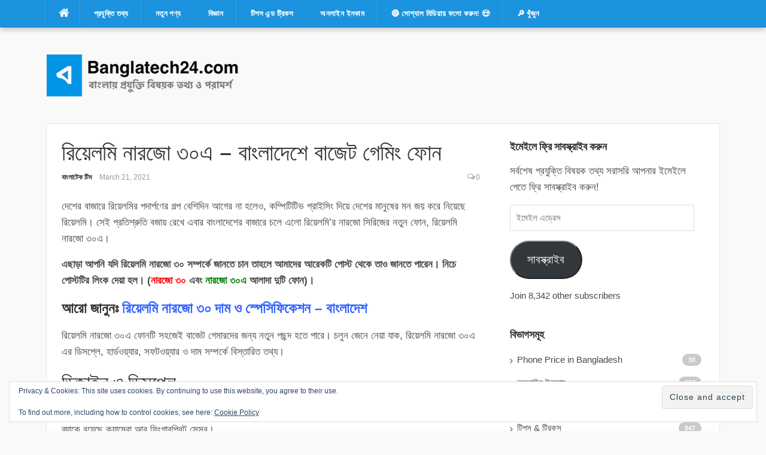

--- FILE ---
content_type: text/html; charset=UTF-8
request_url: https://banglatech24.com/0321395/%E0%A6%B0%E0%A6%BF%E0%A7%9F%E0%A7%87%E0%A6%B2%E0%A6%AE%E0%A6%BF-%E0%A6%A8%E0%A6%BE%E0%A6%B0%E0%A6%9C%E0%A7%8B-%E0%A7%A9%E0%A7%A6%E0%A6%8F/
body_size: 36176
content:
<!DOCTYPE html>
<html lang="en-US">
<head><meta charset="UTF-8"><script>if(navigator.userAgent.match(/MSIE|Internet Explorer/i)||navigator.userAgent.match(/Trident\/7\..*?rv:11/i)){var href=document.location.href;if(!href.match(/[?&]nowprocket/)){if(href.indexOf("?")==-1){if(href.indexOf("#")==-1){document.location.href=href+"?nowprocket=1"}else{document.location.href=href.replace("#","?nowprocket=1#")}}else{if(href.indexOf("#")==-1){document.location.href=href+"&nowprocket=1"}else{document.location.href=href.replace("#","&nowprocket=1#")}}}}</script><script>(()=>{class RocketLazyLoadScripts{constructor(){this.v="2.0.4",this.userEvents=["keydown","keyup","mousedown","mouseup","mousemove","mouseover","mouseout","touchmove","touchstart","touchend","touchcancel","wheel","click","dblclick","input"],this.attributeEvents=["onblur","onclick","oncontextmenu","ondblclick","onfocus","onmousedown","onmouseenter","onmouseleave","onmousemove","onmouseout","onmouseover","onmouseup","onmousewheel","onscroll","onsubmit"]}async t(){this.i(),this.o(),/iP(ad|hone)/.test(navigator.userAgent)&&this.h(),this.u(),this.l(this),this.m(),this.k(this),this.p(this),this._(),await Promise.all([this.R(),this.L()]),this.lastBreath=Date.now(),this.S(this),this.P(),this.D(),this.O(),this.M(),await this.C(this.delayedScripts.normal),await this.C(this.delayedScripts.defer),await this.C(this.delayedScripts.async),await this.T(),await this.F(),await this.j(),await this.A(),window.dispatchEvent(new Event("rocket-allScriptsLoaded")),this.everythingLoaded=!0,this.lastTouchEnd&&await new Promise(t=>setTimeout(t,500-Date.now()+this.lastTouchEnd)),this.I(),this.H(),this.U(),this.W()}i(){this.CSPIssue=sessionStorage.getItem("rocketCSPIssue"),document.addEventListener("securitypolicyviolation",t=>{this.CSPIssue||"script-src-elem"!==t.violatedDirective||"data"!==t.blockedURI||(this.CSPIssue=!0,sessionStorage.setItem("rocketCSPIssue",!0))},{isRocket:!0})}o(){window.addEventListener("pageshow",t=>{this.persisted=t.persisted,this.realWindowLoadedFired=!0},{isRocket:!0}),window.addEventListener("pagehide",()=>{this.onFirstUserAction=null},{isRocket:!0})}h(){let t;function e(e){t=e}window.addEventListener("touchstart",e,{isRocket:!0}),window.addEventListener("touchend",function i(o){o.changedTouches[0]&&t.changedTouches[0]&&Math.abs(o.changedTouches[0].pageX-t.changedTouches[0].pageX)<10&&Math.abs(o.changedTouches[0].pageY-t.changedTouches[0].pageY)<10&&o.timeStamp-t.timeStamp<200&&(window.removeEventListener("touchstart",e,{isRocket:!0}),window.removeEventListener("touchend",i,{isRocket:!0}),"INPUT"===o.target.tagName&&"text"===o.target.type||(o.target.dispatchEvent(new TouchEvent("touchend",{target:o.target,bubbles:!0})),o.target.dispatchEvent(new MouseEvent("mouseover",{target:o.target,bubbles:!0})),o.target.dispatchEvent(new PointerEvent("click",{target:o.target,bubbles:!0,cancelable:!0,detail:1,clientX:o.changedTouches[0].clientX,clientY:o.changedTouches[0].clientY})),event.preventDefault()))},{isRocket:!0})}q(t){this.userActionTriggered||("mousemove"!==t.type||this.firstMousemoveIgnored?"keyup"===t.type||"mouseover"===t.type||"mouseout"===t.type||(this.userActionTriggered=!0,this.onFirstUserAction&&this.onFirstUserAction()):this.firstMousemoveIgnored=!0),"click"===t.type&&t.preventDefault(),t.stopPropagation(),t.stopImmediatePropagation(),"touchstart"===this.lastEvent&&"touchend"===t.type&&(this.lastTouchEnd=Date.now()),"click"===t.type&&(this.lastTouchEnd=0),this.lastEvent=t.type,t.composedPath&&t.composedPath()[0].getRootNode()instanceof ShadowRoot&&(t.rocketTarget=t.composedPath()[0]),this.savedUserEvents.push(t)}u(){this.savedUserEvents=[],this.userEventHandler=this.q.bind(this),this.userEvents.forEach(t=>window.addEventListener(t,this.userEventHandler,{passive:!1,isRocket:!0})),document.addEventListener("visibilitychange",this.userEventHandler,{isRocket:!0})}U(){this.userEvents.forEach(t=>window.removeEventListener(t,this.userEventHandler,{passive:!1,isRocket:!0})),document.removeEventListener("visibilitychange",this.userEventHandler,{isRocket:!0}),this.savedUserEvents.forEach(t=>{(t.rocketTarget||t.target).dispatchEvent(new window[t.constructor.name](t.type,t))})}m(){const t="return false",e=Array.from(this.attributeEvents,t=>"data-rocket-"+t),i="["+this.attributeEvents.join("],[")+"]",o="[data-rocket-"+this.attributeEvents.join("],[data-rocket-")+"]",s=(e,i,o)=>{o&&o!==t&&(e.setAttribute("data-rocket-"+i,o),e["rocket"+i]=new Function("event",o),e.setAttribute(i,t))};new MutationObserver(t=>{for(const n of t)"attributes"===n.type&&(n.attributeName.startsWith("data-rocket-")||this.everythingLoaded?n.attributeName.startsWith("data-rocket-")&&this.everythingLoaded&&this.N(n.target,n.attributeName.substring(12)):s(n.target,n.attributeName,n.target.getAttribute(n.attributeName))),"childList"===n.type&&n.addedNodes.forEach(t=>{if(t.nodeType===Node.ELEMENT_NODE)if(this.everythingLoaded)for(const i of[t,...t.querySelectorAll(o)])for(const t of i.getAttributeNames())e.includes(t)&&this.N(i,t.substring(12));else for(const e of[t,...t.querySelectorAll(i)])for(const t of e.getAttributeNames())this.attributeEvents.includes(t)&&s(e,t,e.getAttribute(t))})}).observe(document,{subtree:!0,childList:!0,attributeFilter:[...this.attributeEvents,...e]})}I(){this.attributeEvents.forEach(t=>{document.querySelectorAll("[data-rocket-"+t+"]").forEach(e=>{this.N(e,t)})})}N(t,e){const i=t.getAttribute("data-rocket-"+e);i&&(t.setAttribute(e,i),t.removeAttribute("data-rocket-"+e))}k(t){Object.defineProperty(HTMLElement.prototype,"onclick",{get(){return this.rocketonclick||null},set(e){this.rocketonclick=e,this.setAttribute(t.everythingLoaded?"onclick":"data-rocket-onclick","this.rocketonclick(event)")}})}S(t){function e(e,i){let o=e[i];e[i]=null,Object.defineProperty(e,i,{get:()=>o,set(s){t.everythingLoaded?o=s:e["rocket"+i]=o=s}})}e(document,"onreadystatechange"),e(window,"onload"),e(window,"onpageshow");try{Object.defineProperty(document,"readyState",{get:()=>t.rocketReadyState,set(e){t.rocketReadyState=e},configurable:!0}),document.readyState="loading"}catch(t){console.log("WPRocket DJE readyState conflict, bypassing")}}l(t){this.originalAddEventListener=EventTarget.prototype.addEventListener,this.originalRemoveEventListener=EventTarget.prototype.removeEventListener,this.savedEventListeners=[],EventTarget.prototype.addEventListener=function(e,i,o){o&&o.isRocket||!t.B(e,this)&&!t.userEvents.includes(e)||t.B(e,this)&&!t.userActionTriggered||e.startsWith("rocket-")||t.everythingLoaded?t.originalAddEventListener.call(this,e,i,o):(t.savedEventListeners.push({target:this,remove:!1,type:e,func:i,options:o}),"mouseenter"!==e&&"mouseleave"!==e||t.originalAddEventListener.call(this,e,t.savedUserEvents.push,o))},EventTarget.prototype.removeEventListener=function(e,i,o){o&&o.isRocket||!t.B(e,this)&&!t.userEvents.includes(e)||t.B(e,this)&&!t.userActionTriggered||e.startsWith("rocket-")||t.everythingLoaded?t.originalRemoveEventListener.call(this,e,i,o):t.savedEventListeners.push({target:this,remove:!0,type:e,func:i,options:o})}}J(t,e){this.savedEventListeners=this.savedEventListeners.filter(i=>{let o=i.type,s=i.target||window;return e!==o||t!==s||(this.B(o,s)&&(i.type="rocket-"+o),this.$(i),!1)})}H(){EventTarget.prototype.addEventListener=this.originalAddEventListener,EventTarget.prototype.removeEventListener=this.originalRemoveEventListener,this.savedEventListeners.forEach(t=>this.$(t))}$(t){t.remove?this.originalRemoveEventListener.call(t.target,t.type,t.func,t.options):this.originalAddEventListener.call(t.target,t.type,t.func,t.options)}p(t){let e;function i(e){return t.everythingLoaded?e:e.split(" ").map(t=>"load"===t||t.startsWith("load.")?"rocket-jquery-load":t).join(" ")}function o(o){function s(e){const s=o.fn[e];o.fn[e]=o.fn.init.prototype[e]=function(){return this[0]===window&&t.userActionTriggered&&("string"==typeof arguments[0]||arguments[0]instanceof String?arguments[0]=i(arguments[0]):"object"==typeof arguments[0]&&Object.keys(arguments[0]).forEach(t=>{const e=arguments[0][t];delete arguments[0][t],arguments[0][i(t)]=e})),s.apply(this,arguments),this}}if(o&&o.fn&&!t.allJQueries.includes(o)){const e={DOMContentLoaded:[],"rocket-DOMContentLoaded":[]};for(const t in e)document.addEventListener(t,()=>{e[t].forEach(t=>t())},{isRocket:!0});o.fn.ready=o.fn.init.prototype.ready=function(i){function s(){parseInt(o.fn.jquery)>2?setTimeout(()=>i.bind(document)(o)):i.bind(document)(o)}return"function"==typeof i&&(t.realDomReadyFired?!t.userActionTriggered||t.fauxDomReadyFired?s():e["rocket-DOMContentLoaded"].push(s):e.DOMContentLoaded.push(s)),o([])},s("on"),s("one"),s("off"),t.allJQueries.push(o)}e=o}t.allJQueries=[],o(window.jQuery),Object.defineProperty(window,"jQuery",{get:()=>e,set(t){o(t)}})}P(){const t=new Map;document.write=document.writeln=function(e){const i=document.currentScript,o=document.createRange(),s=i.parentElement;let n=t.get(i);void 0===n&&(n=i.nextSibling,t.set(i,n));const c=document.createDocumentFragment();o.setStart(c,0),c.appendChild(o.createContextualFragment(e)),s.insertBefore(c,n)}}async R(){return new Promise(t=>{this.userActionTriggered?t():this.onFirstUserAction=t})}async L(){return new Promise(t=>{document.addEventListener("DOMContentLoaded",()=>{this.realDomReadyFired=!0,t()},{isRocket:!0})})}async j(){return this.realWindowLoadedFired?Promise.resolve():new Promise(t=>{window.addEventListener("load",t,{isRocket:!0})})}M(){this.pendingScripts=[];this.scriptsMutationObserver=new MutationObserver(t=>{for(const e of t)e.addedNodes.forEach(t=>{"SCRIPT"!==t.tagName||t.noModule||t.isWPRocket||this.pendingScripts.push({script:t,promise:new Promise(e=>{const i=()=>{const i=this.pendingScripts.findIndex(e=>e.script===t);i>=0&&this.pendingScripts.splice(i,1),e()};t.addEventListener("load",i,{isRocket:!0}),t.addEventListener("error",i,{isRocket:!0}),setTimeout(i,1e3)})})})}),this.scriptsMutationObserver.observe(document,{childList:!0,subtree:!0})}async F(){await this.X(),this.pendingScripts.length?(await this.pendingScripts[0].promise,await this.F()):this.scriptsMutationObserver.disconnect()}D(){this.delayedScripts={normal:[],async:[],defer:[]},document.querySelectorAll("script[type$=rocketlazyloadscript]").forEach(t=>{t.hasAttribute("data-rocket-src")?t.hasAttribute("async")&&!1!==t.async?this.delayedScripts.async.push(t):t.hasAttribute("defer")&&!1!==t.defer||"module"===t.getAttribute("data-rocket-type")?this.delayedScripts.defer.push(t):this.delayedScripts.normal.push(t):this.delayedScripts.normal.push(t)})}async _(){await this.L();let t=[];document.querySelectorAll("script[type$=rocketlazyloadscript][data-rocket-src]").forEach(e=>{let i=e.getAttribute("data-rocket-src");if(i&&!i.startsWith("data:")){i.startsWith("//")&&(i=location.protocol+i);try{const o=new URL(i).origin;o!==location.origin&&t.push({src:o,crossOrigin:e.crossOrigin||"module"===e.getAttribute("data-rocket-type")})}catch(t){}}}),t=[...new Map(t.map(t=>[JSON.stringify(t),t])).values()],this.Y(t,"preconnect")}async G(t){if(await this.K(),!0!==t.noModule||!("noModule"in HTMLScriptElement.prototype))return new Promise(e=>{let i;function o(){(i||t).setAttribute("data-rocket-status","executed"),e()}try{if(navigator.userAgent.includes("Firefox/")||""===navigator.vendor||this.CSPIssue)i=document.createElement("script"),[...t.attributes].forEach(t=>{let e=t.nodeName;"type"!==e&&("data-rocket-type"===e&&(e="type"),"data-rocket-src"===e&&(e="src"),i.setAttribute(e,t.nodeValue))}),t.text&&(i.text=t.text),t.nonce&&(i.nonce=t.nonce),i.hasAttribute("src")?(i.addEventListener("load",o,{isRocket:!0}),i.addEventListener("error",()=>{i.setAttribute("data-rocket-status","failed-network"),e()},{isRocket:!0}),setTimeout(()=>{i.isConnected||e()},1)):(i.text=t.text,o()),i.isWPRocket=!0,t.parentNode.replaceChild(i,t);else{const i=t.getAttribute("data-rocket-type"),s=t.getAttribute("data-rocket-src");i?(t.type=i,t.removeAttribute("data-rocket-type")):t.removeAttribute("type"),t.addEventListener("load",o,{isRocket:!0}),t.addEventListener("error",i=>{this.CSPIssue&&i.target.src.startsWith("data:")?(console.log("WPRocket: CSP fallback activated"),t.removeAttribute("src"),this.G(t).then(e)):(t.setAttribute("data-rocket-status","failed-network"),e())},{isRocket:!0}),s?(t.fetchPriority="high",t.removeAttribute("data-rocket-src"),t.src=s):t.src="data:text/javascript;base64,"+window.btoa(unescape(encodeURIComponent(t.text)))}}catch(i){t.setAttribute("data-rocket-status","failed-transform"),e()}});t.setAttribute("data-rocket-status","skipped")}async C(t){const e=t.shift();return e?(e.isConnected&&await this.G(e),this.C(t)):Promise.resolve()}O(){this.Y([...this.delayedScripts.normal,...this.delayedScripts.defer,...this.delayedScripts.async],"preload")}Y(t,e){this.trash=this.trash||[];let i=!0;var o=document.createDocumentFragment();t.forEach(t=>{const s=t.getAttribute&&t.getAttribute("data-rocket-src")||t.src;if(s&&!s.startsWith("data:")){const n=document.createElement("link");n.href=s,n.rel=e,"preconnect"!==e&&(n.as="script",n.fetchPriority=i?"high":"low"),t.getAttribute&&"module"===t.getAttribute("data-rocket-type")&&(n.crossOrigin=!0),t.crossOrigin&&(n.crossOrigin=t.crossOrigin),t.integrity&&(n.integrity=t.integrity),t.nonce&&(n.nonce=t.nonce),o.appendChild(n),this.trash.push(n),i=!1}}),document.head.appendChild(o)}W(){this.trash.forEach(t=>t.remove())}async T(){try{document.readyState="interactive"}catch(t){}this.fauxDomReadyFired=!0;try{await this.K(),this.J(document,"readystatechange"),document.dispatchEvent(new Event("rocket-readystatechange")),await this.K(),document.rocketonreadystatechange&&document.rocketonreadystatechange(),await this.K(),this.J(document,"DOMContentLoaded"),document.dispatchEvent(new Event("rocket-DOMContentLoaded")),await this.K(),this.J(window,"DOMContentLoaded"),window.dispatchEvent(new Event("rocket-DOMContentLoaded"))}catch(t){console.error(t)}}async A(){try{document.readyState="complete"}catch(t){}try{await this.K(),this.J(document,"readystatechange"),document.dispatchEvent(new Event("rocket-readystatechange")),await this.K(),document.rocketonreadystatechange&&document.rocketonreadystatechange(),await this.K(),this.J(window,"load"),window.dispatchEvent(new Event("rocket-load")),await this.K(),window.rocketonload&&window.rocketonload(),await this.K(),this.allJQueries.forEach(t=>t(window).trigger("rocket-jquery-load")),await this.K(),this.J(window,"pageshow");const t=new Event("rocket-pageshow");t.persisted=this.persisted,window.dispatchEvent(t),await this.K(),window.rocketonpageshow&&window.rocketonpageshow({persisted:this.persisted})}catch(t){console.error(t)}}async K(){Date.now()-this.lastBreath>45&&(await this.X(),this.lastBreath=Date.now())}async X(){return document.hidden?new Promise(t=>setTimeout(t)):new Promise(t=>requestAnimationFrame(t))}B(t,e){return e===document&&"readystatechange"===t||(e===document&&"DOMContentLoaded"===t||(e===window&&"DOMContentLoaded"===t||(e===window&&"load"===t||e===window&&"pageshow"===t)))}static run(){(new RocketLazyLoadScripts).t()}}RocketLazyLoadScripts.run()})();</script>

<meta name="viewport" content="width=device-width, initial-scale=1">
<link rel="profile" href="https://gmpg.org/xfn/11">
<link rel="pingback" href="https://banglatech24.com/xmlrpc.php">

<meta name='robots' content='index, follow, max-image-preview:large, max-snippet:-1, max-video-preview:-1' />

	<!-- This site is optimized with the Yoast SEO plugin v26.7 - https://yoast.com/wordpress/plugins/seo/ -->
	<title>রিয়েলমি নারজো ৩০এ - বাংলাদেশে বাজেট গেমিং ফোন - Banglatech24.com</title>
<link data-rocket-preload as="style" href="https://fonts.googleapis.com/css?family=Raleway%3A300%2C400%2C500%2C600%7CMerriweather&#038;subset=latin%2Clatin-ext&#038;display=swap" rel="preload">
<link href="https://fonts.googleapis.com/css?family=Raleway%3A300%2C400%2C500%2C600%7CMerriweather&#038;subset=latin%2Clatin-ext&#038;display=swap" media="print" onload="this.media=&#039;all&#039;" rel="stylesheet">
<style id="wpr-usedcss">.fluid-width-video-wrapper{width:100%;position:relative;padding:0}.fluid-width-video-wrapper embed,.fluid-width-video-wrapper iframe,.fluid-width-video-wrapper object{position:absolute;top:0;left:0;width:100%;height:100%}.wp-block-button__link{box-sizing:border-box;cursor:pointer;display:inline-block;text-align:center;word-break:break-word}.wp-block-button__link.aligncenter{text-align:center}:where(.wp-block-button__link){border-radius:9999px;box-shadow:none;padding:calc(.667em + 2px) calc(1.333em + 2px);text-decoration:none}:root :where(.wp-block-button .wp-block-button__link.is-style-outline),:root :where(.wp-block-button.is-style-outline>.wp-block-button__link){border:2px solid;padding:.667em 1.333em}:root :where(.wp-block-button .wp-block-button__link.is-style-outline:not(.has-text-color)),:root :where(.wp-block-button.is-style-outline>.wp-block-button__link:not(.has-text-color)){color:currentColor}:root :where(.wp-block-button .wp-block-button__link.is-style-outline:not(.has-background)),:root :where(.wp-block-button.is-style-outline>.wp-block-button__link:not(.has-background)){background-color:initial;background-image:none}:where(.wp-block-calendar table:not(.has-background) th){background:#ddd}:where(.wp-block-columns){margin-bottom:1.75em}:where(.wp-block-columns.has-background){padding:1.25em 2.375em}:where(.wp-block-post-comments input[type=submit]){border:none}:where(.wp-block-cover-image:not(.has-text-color)),:where(.wp-block-cover:not(.has-text-color)){color:#fff}:where(.wp-block-cover-image.is-light:not(.has-text-color)),:where(.wp-block-cover.is-light:not(.has-text-color)){color:#000}:root :where(.wp-block-cover h1:not(.has-text-color)),:root :where(.wp-block-cover h2:not(.has-text-color)),:root :where(.wp-block-cover h3:not(.has-text-color)),:root :where(.wp-block-cover h4:not(.has-text-color)),:root :where(.wp-block-cover h5:not(.has-text-color)),:root :where(.wp-block-cover h6:not(.has-text-color)),:root :where(.wp-block-cover p:not(.has-text-color)){color:inherit}:where(.wp-block-file){margin-bottom:1.5em}:where(.wp-block-file__button){border-radius:2em;display:inline-block;padding:.5em 1em}:where(.wp-block-file__button):is(a):active,:where(.wp-block-file__button):is(a):focus,:where(.wp-block-file__button):is(a):hover,:where(.wp-block-file__button):is(a):visited{box-shadow:none;color:#fff;opacity:.85;text-decoration:none}.wp-block-group{box-sizing:border-box}:where(.wp-block-group.wp-block-group-is-layout-constrained){position:relative}:root :where(.wp-block-image.is-style-rounded img,.wp-block-image .is-style-rounded img){border-radius:9999px}:where(.wp-block-latest-comments:not([style*=line-height] .wp-block-latest-comments__comment)){line-height:1.1}:where(.wp-block-latest-comments:not([style*=line-height] .wp-block-latest-comments__comment-excerpt p)){line-height:1.8}:root :where(.wp-block-latest-posts.is-grid){padding:0}:root :where(.wp-block-latest-posts.wp-block-latest-posts__list){padding-left:0}ol,ul{box-sizing:border-box}:root :where(ul.has-background,ol.has-background){padding:1.25em 2.375em}:where(.wp-block-navigation.has-background .wp-block-navigation-item a:not(.wp-element-button)),:where(.wp-block-navigation.has-background .wp-block-navigation-submenu a:not(.wp-element-button)){padding:.5em 1em}:where(.wp-block-navigation .wp-block-navigation__submenu-container .wp-block-navigation-item a:not(.wp-element-button)),:where(.wp-block-navigation .wp-block-navigation__submenu-container .wp-block-navigation-submenu a:not(.wp-element-button)),:where(.wp-block-navigation .wp-block-navigation__submenu-container .wp-block-navigation-submenu button.wp-block-navigation-item__content),:where(.wp-block-navigation .wp-block-navigation__submenu-container .wp-block-pages-list__item button.wp-block-navigation-item__content){padding:.5em 1em}:root :where(p.has-background){padding:1.25em 2.375em}:where(p.has-text-color:not(.has-link-color)) a{color:inherit}:where(.wp-block-post-comments-form) input:not([type=submit]),:where(.wp-block-post-comments-form) textarea{border:1px solid #949494;font-family:inherit;font-size:1em}:where(.wp-block-post-comments-form) input:where(:not([type=submit]):not([type=checkbox])),:where(.wp-block-post-comments-form) textarea{padding:calc(.667em + 2px)}:where(.wp-block-post-excerpt){margin-bottom:var(--wp--style--block-gap);margin-top:var(--wp--style--block-gap)}:where(.wp-block-preformatted.has-background){padding:1.25em 2.375em}:where(.wp-block-search__button){border:1px solid #ccc;padding:6px 10px}:where(.wp-block-search__input){font-family:inherit;font-size:inherit;font-style:inherit;font-weight:inherit;letter-spacing:inherit;line-height:inherit;text-transform:inherit}:where(.wp-block-search__button-inside .wp-block-search__inside-wrapper){border:1px solid #949494;box-sizing:border-box;padding:4px}:where(.wp-block-search__button-inside .wp-block-search__inside-wrapper) .wp-block-search__input{border:none;border-radius:0;padding:0 4px}:where(.wp-block-search__button-inside .wp-block-search__inside-wrapper) .wp-block-search__input:focus{outline:0}:where(.wp-block-search__button-inside .wp-block-search__inside-wrapper) :where(.wp-block-search__button){padding:4px 8px}:root :where(.wp-block-separator.is-style-dots){height:auto;line-height:1;text-align:center}:root :where(.wp-block-separator.is-style-dots):before{color:currentColor;content:"···";font-family:serif;font-size:1.5em;letter-spacing:2em;padding-left:2em}:root :where(.wp-block-site-logo.is-style-rounded){border-radius:9999px}:root :where(.wp-block-site-title a){color:inherit}:where(.wp-block-social-links:not(.is-style-logos-only)) .wp-social-link{background-color:#f0f0f0;color:#444}:where(.wp-block-social-links:not(.is-style-logos-only)) .wp-social-link-amazon{background-color:#f90;color:#fff}:where(.wp-block-social-links:not(.is-style-logos-only)) .wp-social-link-bandcamp{background-color:#1ea0c3;color:#fff}:where(.wp-block-social-links:not(.is-style-logos-only)) .wp-social-link-behance{background-color:#0757fe;color:#fff}:where(.wp-block-social-links:not(.is-style-logos-only)) .wp-social-link-bluesky{background-color:#0a7aff;color:#fff}:where(.wp-block-social-links:not(.is-style-logos-only)) .wp-social-link-codepen{background-color:#1e1f26;color:#fff}:where(.wp-block-social-links:not(.is-style-logos-only)) .wp-social-link-deviantart{background-color:#02e49b;color:#fff}:where(.wp-block-social-links:not(.is-style-logos-only)) .wp-social-link-dribbble{background-color:#e94c89;color:#fff}:where(.wp-block-social-links:not(.is-style-logos-only)) .wp-social-link-dropbox{background-color:#4280ff;color:#fff}:where(.wp-block-social-links:not(.is-style-logos-only)) .wp-social-link-etsy{background-color:#f45800;color:#fff}:where(.wp-block-social-links:not(.is-style-logos-only)) .wp-social-link-facebook{background-color:#1778f2;color:#fff}:where(.wp-block-social-links:not(.is-style-logos-only)) .wp-social-link-fivehundredpx{background-color:#000;color:#fff}:where(.wp-block-social-links:not(.is-style-logos-only)) .wp-social-link-flickr{background-color:#0461dd;color:#fff}:where(.wp-block-social-links:not(.is-style-logos-only)) .wp-social-link-foursquare{background-color:#e65678;color:#fff}:where(.wp-block-social-links:not(.is-style-logos-only)) .wp-social-link-github{background-color:#24292d;color:#fff}:where(.wp-block-social-links:not(.is-style-logos-only)) .wp-social-link-goodreads{background-color:#eceadd;color:#382110}:where(.wp-block-social-links:not(.is-style-logos-only)) .wp-social-link-google{background-color:#ea4434;color:#fff}:where(.wp-block-social-links:not(.is-style-logos-only)) .wp-social-link-gravatar{background-color:#1d4fc4;color:#fff}:where(.wp-block-social-links:not(.is-style-logos-only)) .wp-social-link-instagram{background-color:#f00075;color:#fff}:where(.wp-block-social-links:not(.is-style-logos-only)) .wp-social-link-lastfm{background-color:#e21b24;color:#fff}:where(.wp-block-social-links:not(.is-style-logos-only)) .wp-social-link-linkedin{background-color:#0d66c2;color:#fff}:where(.wp-block-social-links:not(.is-style-logos-only)) .wp-social-link-mastodon{background-color:#3288d4;color:#fff}:where(.wp-block-social-links:not(.is-style-logos-only)) .wp-social-link-medium{background-color:#000;color:#fff}:where(.wp-block-social-links:not(.is-style-logos-only)) .wp-social-link-meetup{background-color:#f6405f;color:#fff}:where(.wp-block-social-links:not(.is-style-logos-only)) .wp-social-link-patreon{background-color:#000;color:#fff}:where(.wp-block-social-links:not(.is-style-logos-only)) .wp-social-link-pinterest{background-color:#e60122;color:#fff}:where(.wp-block-social-links:not(.is-style-logos-only)) .wp-social-link-pocket{background-color:#ef4155;color:#fff}:where(.wp-block-social-links:not(.is-style-logos-only)) .wp-social-link-reddit{background-color:#ff4500;color:#fff}:where(.wp-block-social-links:not(.is-style-logos-only)) .wp-social-link-skype{background-color:#0478d7;color:#fff}:where(.wp-block-social-links:not(.is-style-logos-only)) .wp-social-link-snapchat{background-color:#fefc00;color:#fff;stroke:#000}:where(.wp-block-social-links:not(.is-style-logos-only)) .wp-social-link-soundcloud{background-color:#ff5600;color:#fff}:where(.wp-block-social-links:not(.is-style-logos-only)) .wp-social-link-spotify{background-color:#1bd760;color:#fff}:where(.wp-block-social-links:not(.is-style-logos-only)) .wp-social-link-telegram{background-color:#2aabee;color:#fff}:where(.wp-block-social-links:not(.is-style-logos-only)) .wp-social-link-threads{background-color:#000;color:#fff}:where(.wp-block-social-links:not(.is-style-logos-only)) .wp-social-link-tiktok{background-color:#000;color:#fff}:where(.wp-block-social-links:not(.is-style-logos-only)) .wp-social-link-tumblr{background-color:#011835;color:#fff}:where(.wp-block-social-links:not(.is-style-logos-only)) .wp-social-link-twitch{background-color:#6440a4;color:#fff}:where(.wp-block-social-links:not(.is-style-logos-only)) .wp-social-link-twitter{background-color:#1da1f2;color:#fff}:where(.wp-block-social-links:not(.is-style-logos-only)) .wp-social-link-vimeo{background-color:#1eb7ea;color:#fff}:where(.wp-block-social-links:not(.is-style-logos-only)) .wp-social-link-vk{background-color:#4680c2;color:#fff}:where(.wp-block-social-links:not(.is-style-logos-only)) .wp-social-link-wordpress{background-color:#3499cd;color:#fff}:where(.wp-block-social-links:not(.is-style-logos-only)) .wp-social-link-whatsapp{background-color:#25d366;color:#fff}:where(.wp-block-social-links:not(.is-style-logos-only)) .wp-social-link-x{background-color:#000;color:#fff}:where(.wp-block-social-links:not(.is-style-logos-only)) .wp-social-link-yelp{background-color:#d32422;color:#fff}:where(.wp-block-social-links:not(.is-style-logos-only)) .wp-social-link-youtube{background-color:red;color:#fff}:where(.wp-block-social-links.is-style-logos-only) .wp-social-link{background:0 0}:where(.wp-block-social-links.is-style-logos-only) .wp-social-link svg{height:1.25em;width:1.25em}:where(.wp-block-social-links.is-style-logos-only) .wp-social-link-amazon{color:#f90}:where(.wp-block-social-links.is-style-logos-only) .wp-social-link-bandcamp{color:#1ea0c3}:where(.wp-block-social-links.is-style-logos-only) .wp-social-link-behance{color:#0757fe}:where(.wp-block-social-links.is-style-logos-only) .wp-social-link-bluesky{color:#0a7aff}:where(.wp-block-social-links.is-style-logos-only) .wp-social-link-codepen{color:#1e1f26}:where(.wp-block-social-links.is-style-logos-only) .wp-social-link-deviantart{color:#02e49b}:where(.wp-block-social-links.is-style-logos-only) .wp-social-link-dribbble{color:#e94c89}:where(.wp-block-social-links.is-style-logos-only) .wp-social-link-dropbox{color:#4280ff}:where(.wp-block-social-links.is-style-logos-only) .wp-social-link-etsy{color:#f45800}:where(.wp-block-social-links.is-style-logos-only) .wp-social-link-facebook{color:#1778f2}:where(.wp-block-social-links.is-style-logos-only) .wp-social-link-fivehundredpx{color:#000}:where(.wp-block-social-links.is-style-logos-only) .wp-social-link-flickr{color:#0461dd}:where(.wp-block-social-links.is-style-logos-only) .wp-social-link-foursquare{color:#e65678}:where(.wp-block-social-links.is-style-logos-only) .wp-social-link-github{color:#24292d}:where(.wp-block-social-links.is-style-logos-only) .wp-social-link-goodreads{color:#382110}:where(.wp-block-social-links.is-style-logos-only) .wp-social-link-google{color:#ea4434}:where(.wp-block-social-links.is-style-logos-only) .wp-social-link-gravatar{color:#1d4fc4}:where(.wp-block-social-links.is-style-logos-only) .wp-social-link-instagram{color:#f00075}:where(.wp-block-social-links.is-style-logos-only) .wp-social-link-lastfm{color:#e21b24}:where(.wp-block-social-links.is-style-logos-only) .wp-social-link-linkedin{color:#0d66c2}:where(.wp-block-social-links.is-style-logos-only) .wp-social-link-mastodon{color:#3288d4}:where(.wp-block-social-links.is-style-logos-only) .wp-social-link-medium{color:#000}:where(.wp-block-social-links.is-style-logos-only) .wp-social-link-meetup{color:#f6405f}:where(.wp-block-social-links.is-style-logos-only) .wp-social-link-patreon{color:#000}:where(.wp-block-social-links.is-style-logos-only) .wp-social-link-pinterest{color:#e60122}:where(.wp-block-social-links.is-style-logos-only) .wp-social-link-pocket{color:#ef4155}:where(.wp-block-social-links.is-style-logos-only) .wp-social-link-reddit{color:#ff4500}:where(.wp-block-social-links.is-style-logos-only) .wp-social-link-skype{color:#0478d7}:where(.wp-block-social-links.is-style-logos-only) .wp-social-link-snapchat{color:#fff;stroke:#000}:where(.wp-block-social-links.is-style-logos-only) .wp-social-link-soundcloud{color:#ff5600}:where(.wp-block-social-links.is-style-logos-only) .wp-social-link-spotify{color:#1bd760}:where(.wp-block-social-links.is-style-logos-only) .wp-social-link-telegram{color:#2aabee}:where(.wp-block-social-links.is-style-logos-only) .wp-social-link-threads{color:#000}:where(.wp-block-social-links.is-style-logos-only) .wp-social-link-tiktok{color:#000}:where(.wp-block-social-links.is-style-logos-only) .wp-social-link-tumblr{color:#011835}:where(.wp-block-social-links.is-style-logos-only) .wp-social-link-twitch{color:#6440a4}:where(.wp-block-social-links.is-style-logos-only) .wp-social-link-twitter{color:#1da1f2}:where(.wp-block-social-links.is-style-logos-only) .wp-social-link-vimeo{color:#1eb7ea}:where(.wp-block-social-links.is-style-logos-only) .wp-social-link-vk{color:#4680c2}:where(.wp-block-social-links.is-style-logos-only) .wp-social-link-whatsapp{color:#25d366}:where(.wp-block-social-links.is-style-logos-only) .wp-social-link-wordpress{color:#3499cd}:where(.wp-block-social-links.is-style-logos-only) .wp-social-link-x{color:#000}:where(.wp-block-social-links.is-style-logos-only) .wp-social-link-yelp{color:#d32422}:where(.wp-block-social-links.is-style-logos-only) .wp-social-link-youtube{color:red}:root :where(.wp-block-social-links .wp-social-link a){padding:.25em}:root :where(.wp-block-social-links.is-style-logos-only .wp-social-link a){padding:0}:root :where(.wp-block-social-links.is-style-pill-shape .wp-social-link a){padding-left:.66667em;padding-right:.66667em}:root :where(.wp-block-tag-cloud.is-style-outline){display:flex;flex-wrap:wrap;gap:1ch}:root :where(.wp-block-tag-cloud.is-style-outline a){border:1px solid;font-size:unset!important;margin-right:0;padding:1ch 2ch;text-decoration:none!important}:where(.wp-block-term-description){margin-bottom:var(--wp--style--block-gap);margin-top:var(--wp--style--block-gap)}:where(pre.wp-block-verse){font-family:inherit}.entry-content{counter-reset:footnotes}:root{--wp--preset--font-size--normal:16px;--wp--preset--font-size--huge:42px}.has-text-align-center{text-align:center}.aligncenter{clear:both}.screen-reader-text{border:0;clip:rect(1px,1px,1px,1px);clip-path:inset(50%);height:1px;margin:-1px;overflow:hidden;padding:0;position:absolute;width:1px;word-wrap:normal!important}.screen-reader-text:focus{background-color:#ddd;clip:auto!important;clip-path:none;color:#444;display:block;font-size:1em;height:auto;left:5px;line-height:normal;padding:15px 23px 14px;text-decoration:none;top:5px;width:auto;z-index:100000}html :where(.has-border-color){border-style:solid}html :where([style*=border-top-color]){border-top-style:solid}html :where([style*=border-right-color]){border-right-style:solid}html :where([style*=border-bottom-color]){border-bottom-style:solid}html :where([style*=border-left-color]){border-left-style:solid}html :where([style*=border-width]){border-style:solid}html :where([style*=border-top-width]){border-top-style:solid}html :where([style*=border-right-width]){border-right-style:solid}html :where([style*=border-bottom-width]){border-bottom-style:solid}html :where([style*=border-left-width]){border-left-style:solid}html :where(img[class*=wp-image-]){height:auto;max-width:100%}:where(figure){margin:0 0 1em}html :where(.is-position-sticky){--wp-admin--admin-bar--position-offset:var(--wp-admin--admin-bar--height,0px)}@media screen and (max-width:600px){html :where(.is-position-sticky){--wp-admin--admin-bar--position-offset:0px}}.wp-block-button__link{color:#fff;background-color:#32373c;border-radius:9999px;box-shadow:none;text-decoration:none;padding:calc(.667em + 2px) calc(1.333em + 2px);font-size:1.125em}:root{--wp--preset--aspect-ratio--square:1;--wp--preset--aspect-ratio--4-3:4/3;--wp--preset--aspect-ratio--3-4:3/4;--wp--preset--aspect-ratio--3-2:3/2;--wp--preset--aspect-ratio--2-3:2/3;--wp--preset--aspect-ratio--16-9:16/9;--wp--preset--aspect-ratio--9-16:9/16;--wp--preset--color--black:#000000;--wp--preset--color--cyan-bluish-gray:#abb8c3;--wp--preset--color--white:#ffffff;--wp--preset--color--pale-pink:#f78da7;--wp--preset--color--vivid-red:#cf2e2e;--wp--preset--color--luminous-vivid-orange:#ff6900;--wp--preset--color--luminous-vivid-amber:#fcb900;--wp--preset--color--light-green-cyan:#7bdcb5;--wp--preset--color--vivid-green-cyan:#00d084;--wp--preset--color--pale-cyan-blue:#8ed1fc;--wp--preset--color--vivid-cyan-blue:#0693e3;--wp--preset--color--vivid-purple:#9b51e0;--wp--preset--gradient--vivid-cyan-blue-to-vivid-purple:linear-gradient(135deg,rgba(6, 147, 227, 1) 0%,rgb(155, 81, 224) 100%);--wp--preset--gradient--light-green-cyan-to-vivid-green-cyan:linear-gradient(135deg,rgb(122, 220, 180) 0%,rgb(0, 208, 130) 100%);--wp--preset--gradient--luminous-vivid-amber-to-luminous-vivid-orange:linear-gradient(135deg,rgba(252, 185, 0, 1) 0%,rgba(255, 105, 0, 1) 100%);--wp--preset--gradient--luminous-vivid-orange-to-vivid-red:linear-gradient(135deg,rgba(255, 105, 0, 1) 0%,rgb(207, 46, 46) 100%);--wp--preset--gradient--very-light-gray-to-cyan-bluish-gray:linear-gradient(135deg,rgb(238, 238, 238) 0%,rgb(169, 184, 195) 100%);--wp--preset--gradient--cool-to-warm-spectrum:linear-gradient(135deg,rgb(74, 234, 220) 0%,rgb(151, 120, 209) 20%,rgb(207, 42, 186) 40%,rgb(238, 44, 130) 60%,rgb(251, 105, 98) 80%,rgb(254, 248, 76) 100%);--wp--preset--gradient--blush-light-purple:linear-gradient(135deg,rgb(255, 206, 236) 0%,rgb(152, 150, 240) 100%);--wp--preset--gradient--blush-bordeaux:linear-gradient(135deg,rgb(254, 205, 165) 0%,rgb(254, 45, 45) 50%,rgb(107, 0, 62) 100%);--wp--preset--gradient--luminous-dusk:linear-gradient(135deg,rgb(255, 203, 112) 0%,rgb(199, 81, 192) 50%,rgb(65, 88, 208) 100%);--wp--preset--gradient--pale-ocean:linear-gradient(135deg,rgb(255, 245, 203) 0%,rgb(182, 227, 212) 50%,rgb(51, 167, 181) 100%);--wp--preset--gradient--electric-grass:linear-gradient(135deg,rgb(202, 248, 128) 0%,rgb(113, 206, 126) 100%);--wp--preset--gradient--midnight:linear-gradient(135deg,rgb(2, 3, 129) 0%,rgb(40, 116, 252) 100%);--wp--preset--font-size--small:13px;--wp--preset--font-size--medium:20px;--wp--preset--font-size--large:36px;--wp--preset--font-size--x-large:42px;--wp--preset--spacing--20:0.44rem;--wp--preset--spacing--30:0.67rem;--wp--preset--spacing--40:1rem;--wp--preset--spacing--50:1.5rem;--wp--preset--spacing--60:2.25rem;--wp--preset--spacing--70:3.38rem;--wp--preset--spacing--80:5.06rem;--wp--preset--shadow--natural:6px 6px 9px rgba(0, 0, 0, .2);--wp--preset--shadow--deep:12px 12px 50px rgba(0, 0, 0, .4);--wp--preset--shadow--sharp:6px 6px 0px rgba(0, 0, 0, .2);--wp--preset--shadow--outlined:6px 6px 0px -3px rgba(255, 255, 255, 1),6px 6px rgba(0, 0, 0, 1);--wp--preset--shadow--crisp:6px 6px 0px rgba(0, 0, 0, 1)}:where(.is-layout-flex){gap:.5em}:where(.is-layout-grid){gap:.5em}:where(.wp-block-post-template.is-layout-flex){gap:1.25em}:where(.wp-block-post-template.is-layout-grid){gap:1.25em}:where(.wp-block-columns.is-layout-flex){gap:2em}:where(.wp-block-columns.is-layout-grid){gap:2em}:root :where(.wp-block-pullquote){font-size:1.5em;line-height:1.6}.perfecty-push-dialog-container{position:fixed;top:0;left:0;right:0;display:none;z-index:100000}.perfecty-push-dialog-box{display:flex;align-items:center;flex-wrap:nowrap;justify-content:space-around;width:550px;background:#fff;padding:15px;border-radius:5px;box-shadow:0 7px 30px 0 grey;margin:0 auto;text-align:center}@media only screen and (max-width:370px){.perfecty-push-dialog-box{width:320px;flex-wrap:wrap}}@media only screen and (min-width:370px) and (max-width:425px){.perfecty-push-dialog-box{width:350px;flex-wrap:wrap}}.perfecty-push-dialog-container .perfecty-push-dialog-form .perfecty-push-dialog-title{margin:20px 0}.perfecty-push-dialog-container .perfecty-push-dialog-form button{margin:5px 10px;font-size:1em;-webkit-appearance:none;-moz-appearance:none;border:none;border-radius:0;color:#fff;cursor:pointer;display:inline-block;font-weight:600;letter-spacing:.0222em;line-height:1.25;opacity:1;padding:1em 1.2em;text-align:center;text-decoration:none;text-transform:uppercase;transition:opacity .15s linear}.perfecty-push-dialog-container .perfecty-push-dialog-form #perfecty-push-dialog-cancel{background-color:#fff;color:#f77924}.perfecty-push-dialog-container .perfecty-push-dialog-form #perfecty-push-dialog-subscribe{background-color:#f77924;color:#fff}.perfecty-push-settings-container{z-index:100000;display:none}.perfecty-push-settings-container #perfecty-push-settings-form{display:none;border:1px solid #ddd;background-color:#fff;padding:20px;border-radius:10px;margin-bottom:20px}.perfecty-push-settings-container #perfecty-push-settings-form label{display:inline}.perfecty-push-settings-container{position:fixed;bottom:10px;left:10px}.perfecty-push-settings-container #perfecty-push-settings-open{height:56px;width:56px;background-color:transparent;border:0;margin:0;padding:0;outline:0;box-sizing:border-box;box-shadow:none}.perfecty-push-settings-container #perfecty-push-settings-open svg{color:#fff;padding:16px;width:56px;height:56px;border-radius:50%;background-color:#f77924;transition:padding .1s ease-in-out;cursor:pointer;fill:#fff;outline:0;box-sizing:border-box}.perfecty-push-settings-container #perfecty-push-settings-open svg:focus,.perfecty-push-settings-container #perfecty-push-settings-open svg:hover{padding:12px}body.jetpack-subscribe-modal-open{overflow:hidden}.jetpack-subscribe-modal{visibility:hidden;position:fixed;z-index:50000;left:0;top:0;width:100%;height:100%;overflow:auto;background-color:transparent;transition:all .4s}.jetpack-subscribe-modal.open{background-color:rgba(0,0,0,.3);visibility:visible}.jetpack-subscribe-modal__modal-content{position:relative;visibility:hidden;overflow:hidden;top:100%;background-color:#fefefe;margin:15% auto;width:100%;max-width:600px;border-radius:10px;box-sizing:border-box;transition:all .4s;text-wrap:balance}.jetpack-subscribe-modal.open .jetpack-subscribe-modal__modal-content{top:0;visibility:visible}.jetpack-subscribe-modal__modal-content p{text-wrap:balance;text-wrap:pretty}@media screen and (max-width:640px){.jetpack-subscribe-modal__modal-content{width:94%}}@font-face{font-display:swap;font-family:Raleway;font-style:normal;font-weight:300;src:url(https://fonts.gstatic.com/s/raleway/v34/1Ptug8zYS_SKggPNyC0ITw.woff2) format('woff2');unicode-range:U+0000-00FF,U+0131,U+0152-0153,U+02BB-02BC,U+02C6,U+02DA,U+02DC,U+0304,U+0308,U+0329,U+2000-206F,U+20AC,U+2122,U+2191,U+2193,U+2212,U+2215,U+FEFF,U+FFFD}@font-face{font-display:swap;font-family:Raleway;font-style:normal;font-weight:400;src:url(https://fonts.gstatic.com/s/raleway/v34/1Ptug8zYS_SKggPNyC0ITw.woff2) format('woff2');unicode-range:U+0000-00FF,U+0131,U+0152-0153,U+02BB-02BC,U+02C6,U+02DA,U+02DC,U+0304,U+0308,U+0329,U+2000-206F,U+20AC,U+2122,U+2191,U+2193,U+2212,U+2215,U+FEFF,U+FFFD}@font-face{font-display:swap;font-family:Raleway;font-style:normal;font-weight:500;src:url(https://fonts.gstatic.com/s/raleway/v34/1Ptug8zYS_SKggPNyC0ITw.woff2) format('woff2');unicode-range:U+0000-00FF,U+0131,U+0152-0153,U+02BB-02BC,U+02C6,U+02DA,U+02DC,U+0304,U+0308,U+0329,U+2000-206F,U+20AC,U+2122,U+2191,U+2193,U+2212,U+2215,U+FEFF,U+FFFD}@font-face{font-display:swap;font-family:Raleway;font-style:normal;font-weight:600;src:url(https://fonts.gstatic.com/s/raleway/v34/1Ptug8zYS_SKggPNyC0ITw.woff2) format('woff2');unicode-range:U+0000-00FF,U+0131,U+0152-0153,U+02BB-02BC,U+02C6,U+02DA,U+02DC,U+0304,U+0308,U+0329,U+2000-206F,U+20AC,U+2122,U+2191,U+2193,U+2212,U+2215,U+FEFF,U+FFFD}@font-face{font-display:swap;font-family:FontAwesome;src:url('https://banglatech24.com/wp-content/themes/codilight/assets/fonts/fontawesome-webfont.eot?v=4.5.0');src:url('https://banglatech24.com/wp-content/themes/codilight/assets/fonts/fontawesome-webfont.eot?#iefix&v=4.5.0') format('embedded-opentype'),url('https://banglatech24.com/wp-content/themes/codilight/assets/fonts/fontawesome-webfont.woff2?v=4.5.0') format('woff2'),url('https://banglatech24.com/wp-content/themes/codilight/assets/fonts/fontawesome-webfont.woff?v=4.5.0') format('woff'),url('https://banglatech24.com/wp-content/themes/codilight/assets/fonts/fontawesome-webfont.ttf?v=4.5.0') format('truetype'),url('https://banglatech24.com/wp-content/themes/codilight/assets/fonts/fontawesome-webfont.svg?v=4.5.0#fontawesomeregular') format('svg');font-weight:400;font-style:normal}.fa{display:inline-block;font:14px/1 FontAwesome;font-size:inherit;text-rendering:auto;-webkit-font-smoothing:antialiased;-moz-osx-font-smoothing:grayscale}.pull-right{float:right}.pull-left{float:left}.fa.pull-left{margin-right:.3em}.fa.pull-right{margin-left:.3em}.fa-home:before{content:"\f015"}.fa-comments-o:before{content:"\f0e6"}.fa-angle-down:before{content:"\f107"}html{font-family:Helvetica,Arial,sans-serif;-ms-text-size-adjust:100%;-webkit-text-size-adjust:100%}body{margin:0}article,aside,footer,header,main,nav,section{display:block}progress,video{display:inline-block;vertical-align:baseline}[hidden],template{display:none}a{background-color:transparent}a:active{outline:0}a:hover{outline:0}h1{font-size:2em;margin:.67em 0}small{font-size:80%}img{border:0}svg:not(:root){overflow:hidden}code{font-family:monospace,monospace;font-size:1em}button,input,optgroup,select,textarea{color:inherit;font:inherit;margin:0}button{overflow:visible}button,select{text-transform:none}button,html input[type=button],input[type=submit]{-webkit-appearance:button;cursor:pointer}button[disabled],html input[disabled]{cursor:default}button::-moz-focus-inner,input::-moz-focus-inner{border:0;padding:0}input{line-height:normal}input[type=checkbox],input[type=radio]{box-sizing:border-box;padding:0}input[type=number]::-webkit-inner-spin-button,input[type=number]::-webkit-outer-spin-button{height:auto}input[type=search]{-webkit-appearance:textfield;box-sizing:content-box}input[type=search]::-webkit-search-cancel-button,input[type=search]::-webkit-search-decoration{-webkit-appearance:none}fieldset{border:1px solid silver;margin:0 2px;padding:.35em .625em .75em}legend{border:0;padding:0}textarea{overflow:auto}optgroup{font-weight:700}table{border-collapse:collapse;border-spacing:0}td{padding:0}*,:after,:before{box-sizing:inherit}html{box-sizing:border-box;-webkit-tap-highlight-color:transparent;font-size:16px}@media (max-width:47.9em){html{font-size:15px}}body{background:#f9f9f9}body,button,input,select,textarea{font-family:"Open Sans",Arial,sans-serif;font-size:15px;font-size:.9375rem;line-height:1.6;color:#494949}a{color:#46a28d;text-decoration:none}a:hover{text-decoration:none;color:#494949}p{margin-top:0;margin-bottom:16px;margin-bottom:1rem}.h5,h1,h2,h3{font-family:Raleway,Helvetica,Arial,sans-serif;font-weight:500;line-height:1.4;color:#333;margin-top:0;margin-bottom:16px;margin-bottom:1rem}.h5 a,h1 a,h2 a,h3 a{color:#333}.h5 a:hover,h1 a:hover,h2 a:hover,h3 a:hover{color:#46a28d;text-decoration:none}h1{font-size:38px;font-size:2.375rem;line-height:1.2}h2{font-size:32px;font-size:2rem}h3{font-size:24px;font-size:1.5rem}.h5{font-size:15px;font-size:.9375rem}address,dl,ol,p,ul{margin-bottom:1rem}dl,ol,p,ul{margin-top:0}li>ol,li>ul{margin-bottom:0;margin-left:1.5em}dt{font-weight:700}dl,ol,ul{margin-top:0;margin-bottom:16px;margin-bottom:1rem}img{height:auto;max-width:100%;vertical-align:middle}strong{font-weight:700}em,i{font-style:italic}address{margin-bottom:16px;margin-bottom:1rem;font-style:normal;line-height:inherit}code,tt,var{font-family:Monaco,Consolas,"Andale Mono","DejaVu Sans Mono",monospace;background-color:#f8f9f9;padding:7px;padding:.4375rem;-webkit-border-radius:2px;-moz-border-radius:2px;border-radius:2px}small{font-size:82%}table{width:100%;max-width:100%;margin-bottom:16px;margin-bottom:1rem;border:1px solid #e9e9e9}table td{padding:12px;padding:.75rem;line-height:1.5;vertical-align:top;border:1px solid #e9e9e9}table tbody+tbody{border-top:2px solid #e9e9e9}form{margin-bottom:16px;margin-bottom:1rem}fieldset{padding:16px;padding:1rem;border:1px solid #e9e9e9}input[type=submit]{cursor:pointer;background:#46a28d;border:none;display:inline-block;color:#fff;letter-spacing:1px;text-transform:uppercase;line-height:1;text-align:center;padding:13px 20px;padding:.8125rem 1.25rem;-webkit-border-radius:2px;-moz-border-radius:2px;border-radius:2px;text-decoration:none;font-weight:600;font-size:13px}input[type=submit]:hover{opacity:.8}button:focus,button:hover,input[type=button]:focus,input[type=button]:hover,input[type=submit]:focus,input[type=submit]:hover{cursor:pointer}textarea{resize:vertical}select{max-width:100%;overflow:auto;vertical-align:top;outline:0;border:1px solid #e9e9e9;padding:10px;padding:.625rem}input[type=email],input[type=number],input[type=password],input[type=search],input[type=text],input[type=time],input[type=url],textarea{padding:10px;max-width:100%;border:0;font-size:15px;font-weight:400;line-height:22px;box-sizing:border-box;border:1px solid #ddd}input[type=email]:focus,input[type=number]:focus,input[type=password]:focus,input[type=search]:focus,input[type=text]:focus,input[type=time]:focus,input[type=url]:focus,textarea:focus{border-color:#bbb}button::-moz-focus-inner{border:0;padding:0}input[type=checkbox],input[type=radio]{margin-bottom:16px;margin-bottom:1rem}.site-content{margin-top:45px;margin-top:2.8125rem}.site-content .content-inside{background:#fff;border:1px solid #e9e9e9;margin-left:-1px;padding:25px;padding:1.5625rem}.site-content .content-inside:after,.site-content .content-inside:before{content:"";display:block}.site-content .content-inside:after{clear:both}.content-area{width:100%;float:none}@media (min-width:62em){.content-area{float:left}}.sidebar{width:100%;float:none}@media (max-width:61.9em){.content-area{padding-bottom:50px;padding-bottom:3.125rem}.sidebar{padding-bottom:30px;padding-bottom:1.875rem}}@media (min-width:62em){.sidebar{width:30.2325581395%;float:right}.right-sidebar .content-area{width:69.7674418605%;padding-right:4.6511627907%}}.container{margin-right:auto;margin-left:auto;padding-right:25px;padding-right:1.5625rem;padding-left:25px;padding-left:1.5625rem}.container:after,.container:before{display:table;content:" "}.container:after{clear:both}@media (min-width:34em){.container{max-width:34rem}.col-sm-12{float:left}.col-sm-12{width:100%}}@media (min-width:48em){.container{max-width:45rem}.col-md-12,.col-md-4{float:left}.col-md-4{width:33.333333%}.col-md-12{width:100%}}@media (min-width:62em){.container{max-width:60rem}}@media (min-width:75em){.container{max-width:1175px;max-width:73.4375rem}}.row{margin-right:-25px;margin-right:-1.5625rem;margin-left:-25px;margin-left:-1.5625rem}.row:after,.row:before{display:table;content:" "}.row:after{clear:both}.col-md-12,.col-md-4,.col-sm-12{position:relative;min-height:1px;padding-right:25px;padding-right:1.5625rem;padding-left:25px;padding-left:1.5625rem}.screen-reader-text{clip:rect(1px,1px,1px,1px);position:absolute!important;height:1px;width:1px;overflow:hidden}.screen-reader-text:focus{background-color:#fff;border-radius:3px;box-shadow:0 0 2px 2px rgba(0,0,0,.6);clip:auto!important;color:#333;display:block;font-size:16px;font-weight:700;height:auto;left:5px;line-height:normal;padding:15px 23px 14px;text-decoration:none;top:5px;width:auto;z-index:100000}.aligncenter{clear:both;display:block;margin-left:auto;margin-right:auto}.clear:after,.clear:before,.entry-content:after,.entry-content:before,.site-content:after,.site-content:before,.site-footer:after,.site-footer:before,.site-header:after,.site-header:before{content:"";display:table}.clear:after,.entry-content:after,.site-content:after,.site-footer:after,.site-header:after{clear:both}embed,iframe,object{max-width:100%}.site-topbar{line-height:46px;background:#46a28d;box-shadow:0 5px 8px -1px rgba(0,0,0,.2);width:100%;color:#fff;position:relative;z-index:50}.site-topbar:after{content:"";display:block;height:1px;width:100%;position:absolute;bottom:0;background:rgba(0,0,0,.1);z-index:10}.site-topbar a{color:#fff}.site-topbar ul{margin:0;padding:0;list-style:none}.site-topbar .home-menu a{padding:0 20px;text-align:center;display:block;width:56px;float:left;position:relative;margin-right:1px}.site-topbar .home-menu a i{font-size:19px;position:relative;top:0}.site-topbar .home-menu a:hover{background:#fff}.site-topbar .home-menu a:hover i{color:#46a28d}.site-topbar .home-menu a:before{content:"";display:block;height:100%;width:1px;position:absolute;bottom:1px;left:-2px;background:rgba(255,255,255,.15);z-index:10}.site-topbar .home-menu a:after{content:"";display:block;height:100%;width:1px;position:absolute;bottom:1px;left:-1px;background:rgba(0,0,0,.1);z-index:10}.topbar-right{margin-right:1px}.topbar-elements{margin:0;padding:0;position:relative}.topbar-elements:before{content:"";display:block;height:100%;width:1px;position:absolute;bottom:1px;right:-2px;background:rgba(255,255,255,.15);z-index:10}.topbar-elements:after{content:"";display:block;height:100%;width:1px;position:absolute;bottom:1px;right:-1px;background:rgba(0,0,0,.1);z-index:10}.topbar-elements>li{position:relative;padding:0 22px;font-family:Raleway,Helvetica,Arial,sans-serif;font-size:13px;font-weight:600;letter-spacing:.4px;text-decoration:none;text-transform:uppercase;z-index:50;-webkit-transition:.2s ease-out;transition:all .2s ease-out 0s;display:block;float:left}.topbar-elements>li i{position:relative;top:-1px}.topbar-elements>li:hover{background:#fff;color:#46a28d}.topbar-elements>li:hover i{color:#46a28d}.topbar-elements>li:before{content:"";display:block;height:100%;width:1px;position:absolute;bottom:1px;left:-2px;background:rgba(255,255,255,.15);z-index:10}.topbar-elements>li:after{content:"";display:block;height:100%;width:1px;position:absolute;bottom:1px;left:-1px;background:rgba(0,0,0,.1);z-index:10}.site-header{padding-top:45px;padding-top:2.8125rem}.site-header .site-branding{width:100%;text-align:left}.footer-shadow{margin:0 auto;text-align:center}.site-footer{padding:20px 0 50px;padding:1.25rem 0 3.125rem;text-align:center}@media (max-width:47.9em){.footer-shadow{display:none}.site-footer{padding:40px 0;padding:2.5rem 0}}.site-footer .site-info{font-size:13px;font-size:.8125rem;color:#999}.site-footer .site-info p{margin-bottom:4px}.footer-navigation ul{margin:0;padding:0;list-style:none}.footer-navigation ul li{display:inline-block;margin:0 15px 15px}.footer-navigation ul li a{font-size:16px;font-size:1rem;font-family:Raleway,Helvetica,Arial,sans-serif;font-weight:500}.footer-navigation ul li a:hover{text-decoration:none}.ft-menu,.ft-menu *{margin:0;padding:0;list-style:none;display:none}@media (min-width:62em){.ft-menu,.ft-menu *{display:block}}.ft-menu{float:right}.ft-menu ul{position:absolute;display:none;top:100%;left:0;z-index:80}.ft-menu ul ul{top:0;left:100%;padding-left:1px;z-index:90}.ft-menu li{position:relative}.ft-menu li>span{position:relative;display:inline-block}.ft-menu>li{float:left}.ft-menu li:hover>ul{display:block}.ft-menu a{display:block;position:relative}.ft-menu .fa{display:inline-block;margin-right:2px}.ft-menu{position:relative}.ft-menu:before{content:"";display:block;height:100%;width:1px;position:absolute;bottom:1px;right:-1px;background:rgba(255,255,255,.15);z-index:10}.ft-menu:after{content:"";display:block;height:100%;width:1px;position:absolute;bottom:1px;right:0;background:rgba(0,0,0,.1);z-index:10}.ft-menu ul{min-width:14em;border-top:none;box-shadow:0 1px 1px rgba(0,0,0,.25)}.ft-menu ul ul{border-top:1px solid #e9e9e9;margin-top:-1px}.ft-menu li{white-space:nowrap;-webkit-transition:background .2s;transition:background .2s}.ft-menu>li>span{margin-right:1px}.ft-menu>li>span:before{content:"";display:block;height:100%;width:1px;position:absolute;bottom:1px;left:-2px;background:rgba(255,255,255,.15);z-index:10}.ft-menu>li>span:after{content:"";display:block;height:100%;width:1px;position:absolute;bottom:1px;left:-1px;background:rgba(0,0,0,.1);z-index:10}.ft-menu li:hover{-webkit-transition:none;transition:none}.ft-menu li>span{display:block}.ft-menu a{color:#fff;font-family:Raleway,Helvetica,Arial,sans-serif;padding-left:22px;padding-right:22px;font-size:13px;font-weight:600;letter-spacing:.4px;text-transform:uppercase;text-decoration:none;zoom:1;z-index:50}.ft-menu a:hover{color:#46a28d;background:#fff}.ft-menu ul li{line-height:30px;border-bottom:1px solid #e9e9e9}.ft-menu ul li a{padding:10px 23px;color:#888;font-size:16px;font-weight:500;text-transform:none;background:#fff;letter-spacing:0}.ft-menu ul li a:hover{color:#46a28d}.nav-toggle{display:none;float:left;position:relative}@media (max-width:61.9em){.nav-toggle{display:inline-block}.mobile-navigation.mobile-nav-open{display:block}}.nav-toggle:before{content:"";display:block;height:100%;width:1px;position:absolute;bottom:1px;right:-2px;background:rgba(255,255,255,.15);z-index:10}.nav-toggle:after{content:"";display:block;height:100%;width:1px;position:absolute;bottom:1px;right:-1px;background:rgba(0,0,0,.1);z-index:10}#nav-toggle{position:relative;width:56px;white-space:nowrap;color:transparent;-webkit-transition:ease-out;transition:all 0s ease-out 0s;display:inline-block;float:left}#nav-toggle:before{content:"";display:block;height:100%;width:1px;position:absolute;bottom:1px;left:-2px;background:rgba(255,255,255,.15);z-index:10}#nav-toggle:after{content:"";display:block;height:100%;width:1px;position:absolute;bottom:1px;left:-1px;background:rgba(0,0,0,.1);z-index:10}#nav-toggle span{position:absolute;top:52%;left:18px;margin-top:-2px;-webkit-transition:background .2s;transition:background .2s;display:inline-block;height:2px;width:20px;background:#fff;-webkit-transition:ease-out;transition:all 0s ease-out 0s}#nav-toggle span:before{top:-6px}#nav-toggle span:after{top:6px}#nav-toggle span:after,#nav-toggle span:before{position:absolute;display:inline-block;height:2px;width:20px;background:#fff;content:'';right:0;-webkit-transform:translateZ(0);-ms-transform:translateZ(0);transform:translateZ(0);-webkit-backface-visibility:hidden;backface-visibility:hidden;-webkit-transform-origin:0% 50%;-ms-transform-origin:0% 50%;transform-origin:0% 50%;-webkit-transition:-webkit-transform .2s;transition:-webkit-transform .2s;transition:transform .2s;transition:transform .2s,-webkit-transform .2s}#nav-toggle:hover{background:#fff;-webkit-transition:ease-out;transition:all 0s ease-out 0s}#nav-toggle:hover span{background:#46a28d}#nav-toggle:hover span:after,#nav-toggle:hover span:before{background:#46a28d}#nav-toggle.nav-is-visible{background:#fff}#nav-toggle.nav-is-visible:hover span{background:#fff}#nav-toggle.nav-is-visible span:before{-webkit-transform:translateX(3px) translateY(-2px) rotate(45deg);-ms-transform:translateX(3px) translateY(-2px) rotate(45deg);transform:translateX(3px) translateY(-2px) rotate(45deg)}#nav-toggle.nav-is-visible span:after{-webkit-transform:translateX(3px) translateY(0) rotate(-45deg);-ms-transform:translateX(3px) translateY(0) rotate(-45deg);transform:translateX(3px) translateY(0) rotate(-45deg)}#nav-toggle.nav-is-visible span:after,#nav-toggle.nav-is-visible span:before{background:#46a28d}.mobile-navigation{box-shadow:0 2px 2px rgba(0,0,0,.1);display:none;overflow:hidden}.mobile-navigation ul{margin:0;padding:0;list-style:none}.mobile-navigation ul li{position:relative}.mobile-navigation ul li a{padding:11px 15px 10px;display:block;color:#888;font-size:16px;font-family:Raleway,Helvetica,Arial,sans-serif;font-weight:500;text-transform:none;background:#fff;letter-spacing:0;border-bottom:1px solid #e9e9e9}.mobile-navigation ul li a:hover{color:#46a28d;text-decoration:none;background:#f8f9f9}.mobile-navigation ul li li a{padding-left:35px;position:relative}.mobile-navigation ul li li a:before{content:"-";color:#888;display:block;position:absolute;left:15px;top:9px;font-weight:100}.mobile-navigation ul li li li a{padding-left:55px}.mobile-navigation ul li li li a:before{left:30px}.mobile-navigation ul ul{display:none}.mobile-navigation .nav-toggle-subarrow{display:block;color:#999;border-left:1px solid #e9e9e9;font-weight:400;position:absolute;top:0;right:0;cursor:pointer;text-align:center;padding:6px 20px;z-index:10;font-size:22px}.mobile-navigation .nav-toggle-dropdown>.nav-toggle-subarrow .fa-angle-down:before{content:"\f106"!important}.mobile-navigation .nav-toggle-dropdown>ul{display:block!important}.nav-wrapper{position:relative}.nav-wrapper .ft-menu{position:initial}.nav-wrapper .mm-item-content{position:absolute;box-shadow:0 1px 1px rgba(0,0,0,.25);background:#fff;left:0;width:100%;white-space:initial;color:#888}.nav-wrapper .mm-item-content img{max-width:100%;height:auto}.nav-wrapper .mm-item-content li{white-space:initial}.nav-wrapper .mm-item-content ul{display:block;position:initial}.nav-wrapper .mm-item-content ul.mm-taxs{width:14em;box-shadow:none;border-right:1px solid #e9e9e9}.nav-wrapper .mm-item-content a{color:#888}.nav-wrapper .mm-item-content .entry-title{margin-top:10px;font-family:Raleway,Helvetica,Arial,sans-serif}.nav-wrapper .mm-item-content .entry-title a{text-transform:none;color:#494949}.nav-wrapper .mm-item-content .entry-title a:hover{color:#46a28d}.nav-wrapper .mm-item-content .row{margin-bottom:30px}.nav-wrapper .mm-item-content .row:last-child{margin-bottom:0}.nav-wrapper .mm-item-content .row:first-child{margin-bottom:30px}.nav-wrapper .mm-enable{position:inherit}.nav-wrapper .mm-enable .mm-item-content{display:none}.nav-wrapper .mm-enable:hover .mm-item-content{display:block}.nav-wrapper .mm-posts{position:relative;width:100%}.nav-wrapper .mm-loading{width:100%;display:block;min-height:100px}.nav-wrapper .mm-taxs .active a{color:#46a28d}.nav-toggle-dropdown ul.mm-taxs{display:block}.spinner{animation:.8s linear infinite spin;border:5px solid rgba(0,0,0,.6);border-radius:50%;box-sizing:border-box;height:40px;left:50%;margin-left:-20px;margin-top:-20px;position:absolute;z-index:999;top:50%;width:40px}.spinner:after{-moz-border-bottom-colors:none;-moz-border-left-colors:none;-moz-border-right-colors:none;-moz-border-top-colors:none;border-color:transparent transparent #fff;border-image:none;border-radius:50%;border-style:solid;border-width:3px;bottom:-4px;content:"";left:-4px;position:absolute;right:-4px;top:-4px}@-webkit-keyframes spin{0%{-webkit-transform:rotate(0)}100%{-webkit-transform:rotate(360deg)}}@keyframes spin{0%{transform:rotate(0)}100%{transform:rotate(360deg)}}.entry-category{position:absolute;top:0;left:0;background:rgba(0,0,0,.7);color:#fff;font-size:11px;font-size:.6875rem;padding:1px 10px 2px}.entry-category:hover{background:#46a28d;text-decoration:none;color:#fff}.category .entry-category{display:none}.single .entry-header .entry-title{margin-bottom:10px}.entry-author{margin:20px 0 0;margin:1.25rem 0 0;padding:25px;padding:1.5625rem;border:1px solid #e9e9e9;display:block;position:relative;min-height:132px;min-height:8.25rem}.entry-author .entry-author-avatar{max-width:80px}@media (max-width:33.9em){.entry-author .entry-author-avatar{margin-bottom:10px;margin-bottom:.625rem;text-align:center}}.entry-author .entry-author-avatar img{max-width:80px;-webkit-border-radius:0px;-moz-border-radius:0;border-radius:0}@media (min-width:34em){.entry-author .entry-author-avatar{position:absolute;top:0;left:0;top:25px;top:1.5625rem;left:25px;left:1.5625rem}.entry-author .author-right{margin-left:105px;margin-left:6.5625rem}}.entry-author .entry-author-byline{color:#999;font-size:13px;font-size:.8125rem;margin-top:-3px;margin-bottom:6px;position:relative}.entry-author .entry-author-byline a.vcard{float:left;font-family:#333333;font-size:18px;font-size:1.125rem;margin-right:10px;margin-right:.625rem;margin-bottom:0;font-weight:600;color:#333}.entry-author .entry-author-byline a.vcard:hover{color:#46a28d}.entry-author .entry-author-bio p{margin-bottom:0}.entry-author .author-social{list-style:none;margin:0;padding:0;float:left}.entry-author .author-social li{display:inline-block;margin:0}.entry-author .author-social li a{font-size:18px;font-size:1.125rem;color:#999;margin:7px 0 0 10px;margin:.4375rem 0 0 .625rem}.entry-author .author-social li a:hover{color:#46a28d}.entry-related-articles{margin-top:35px;margin-top:2.1875rem}.entry-related-articles h3{font-size:16px;font-size:1rem;margin-bottom:15px;margin-bottom:.9375rem}.entry-related-articles .related-thumb{position:relative;margin-bottom:10px;margin-bottom:.625rem}.entry-related-articles .entry-title{font-weight:600;font-size:13px;font-size:.8125rem}.entry-related-articles article:hover .entry-title a{color:#46a28d}.related-articles.row{margin-left:-13px;margin-left:-.8125rem;margin-right:-13px;margin-right:-.8125rem}.related-articles.row .col-md-4{padding-left:13px;padding-left:.8125rem;padding-right:13px;padding-right:.8125rem}@media (max-width:47.9em){.related-articles.row .col-md-4{margin-bottom:15px;margin-bottom:.9375rem}}.entry-meta{color:#999;font-size:12px;font-size:.75rem}.entry-meta span{margin-right:12px;margin-right:.75rem}.entry-meta a{color:#999}.entry-meta a:hover{text-decoration:none}.entry-meta .author a{font-weight:700;color:#333}.entry-meta .comments-link{float:right;margin-right:0;font-size:12px;font-size:.75rem}.entry-meta .comments-link i{margin-right:2px;position:relative;top:-1px}.entry-meta a:hover{color:#46a28d}.entry-taxonomies{font-size:13px;font-size:.8125rem;line-height:25px}.entry-taxonomies span{float:left;padding:0 13px;padding:0 .8125rem;font-size:11px;font-size:.6875rem;margin-right:4px;margin-right:.25rem;font-weight:600;background:#46a28d;color:#fff;text-transform:uppercase}.entry-taxonomies .entry-tags{margin-top:2px;margin-top:.125rem}.entry-taxonomies .post-categories,.entry-taxonomies .post-tags{list-style:none;padding:0;margin:0}.entry-taxonomies .post-categories li,.entry-taxonomies .post-tags li{display:inline;margin:0}.entry-taxonomies .post-categories li a,.entry-taxonomies .post-tags li a{line-height:24px;display:inline-block;border:1px solid #e9e9e9;margin-right:2px;margin-right:0;margin-right:0;margin-bottom:3px;margin-bottom:.1875rem;padding:0 8px;padding:0 .5rem;color:#494949}.entry-taxonomies .post-categories li a:hover,.entry-taxonomies .post-tags li a:hover{border-color:#46a28d;text-decoration:none}#comments{margin-top:30px;margin-top:1.875rem}#comments a{text-decoration:none}#comments a:hover{text-decoration:underline}.right-sidebar .comment-respond textarea{width:100%}#respond{margin-top:25px;margin-top:1.5625rem}#respond .comment-form label{display:block;margin-bottom:4px}#respond .comment-reply-title{font-size:17px;font-size:1.0625rem;margin-bottom:20px;margin-bottom:1.25rem;letter-spacing:1px;text-transform:uppercase}#respond .comment-notes{display:none}#respond label{cursor:pointer}.entry-content{margin-top:25px;margin-top:1.5625rem;margin-bottom:25px;margin-bottom:1.5625rem}.entry-content ol li,.entry-content ul li{margin-bottom:5px;margin-bottom:.3125rem}.widget-title{font-size:18px;font-size:1.125rem;font-weight:800;margin-bottom:15px;margin-bottom:.9375rem}.widget{margin-bottom:40px;margin-bottom:2.5rem;font-size:15px;font-size:.9375rem}.widget a{color:#494949}.widget a:hover{color:#46a28d;text-decoration:none}.widget ul{margin-bottom:0;padding:0;list-style:none}.widget ul li{margin:8px 0}.widget-title a{color:#46a28d}.widget-title a:hover{color:#494949}.widget_categories ul li{padding:3px 0 3px 12px;position:relative}.widget_categories ul li:before{content:"\f105";font-family:FontAwesome;display:block;font-size:14px;font-size:.875rem;color:#494949;position:absolute;top:6px;left:0}.widget_categories ul li:hover .cat-count{background:#46a28d}.widget_categories ul li a{display:block}.widget_categories ul li .cat-count{background:#cacaca;border-radius:20px;color:#fff;font-size:11px;font-weight:700;line-height:20px;padding:0 10px;position:absolute;right:5px;top:5px}.slick-slider{position:relative;display:block;-moz-box-sizing:border-box;box-sizing:border-box;-webkit-touch-callout:none;-webkit-user-select:none;-khtml-user-select:none;-moz-user-select:none;-ms-user-select:none;user-select:none;-ms-touch-action:pan-y;touch-action:pan-y;-webkit-tap-highlight-color:transparent}.slick-list{position:relative;overflow:hidden;display:block;margin:0;padding:0}.slick-list:focus{outline:0}.slick-slider .slick-list,.slick-slider .slick-track{-webkit-transform:translate3d(0,0,0);-moz-transform:translate3d(0,0,0);-ms-transform:translate3d(0,0,0);-o-transform:translate3d(0,0,0);transform:translate3d(0,0,0)}.slick-track{position:relative;left:0;top:0;display:block}.slick-track:after,.slick-track:before{content:"";display:table}.slick-track:after{clear:both}.slick-loading .slick-track{visibility:hidden}.slick-slide{float:left;height:100%;min-height:1px;display:none}.slick-slide img{display:block}.slick-slide.slick-loading img{display:none}.slick-initialized .slick-slide{display:block}.slick-loading .slick-slide{visibility:hidden}.slick-vertical .slick-slide{display:block;height:auto;border:1px solid transparent}.rrssb-buttons{box-sizing:border-box;height:36px;margin:0;padding:0;width:100%}.rrssb-buttons:after{clear:both}.rrssb-buttons:after,.rrssb-buttons:before{content:' ';display:table}.rrssb-buttons li{box-sizing:border-box;float:left;height:100%;line-height:13px;list-style:none;margin:0;padding:0 2px}.rrssb-buttons li.rrssb-email a{background-color:#0a88ff}.rrssb-buttons li.rrssb-email a:hover{background-color:#006ed6}.rrssb-buttons li.rrssb-facebook a{background-color:#306199}.rrssb-buttons li.rrssb-facebook a:hover{background-color:#244872}.rrssb-buttons li.rrssb-tumblr a{background-color:#32506d}.rrssb-buttons li.rrssb-tumblr a:hover{background-color:#22364a}.rrssb-buttons li.rrssb-linkedin a{background-color:#007bb6}.rrssb-buttons li.rrssb-linkedin a:hover{background-color:#005983}.rrssb-buttons li.rrssb-twitter a{background-color:#26c4f1}.rrssb-buttons li.rrssb-twitter a:hover{background-color:#0eaad6}.rrssb-buttons li.rrssb-googleplus a{background-color:#e93f2e}.rrssb-buttons li.rrssb-googleplus a:hover{background-color:#ce2616}.rrssb-buttons li.rrssb-reddit a{background-color:#8bbbe3}.rrssb-buttons li.rrssb-reddit a:hover{background-color:#62a3d9}.rrssb-buttons li.rrssb-pinterest a{background-color:#b81621}.rrssb-buttons li.rrssb-pinterest a:hover{background-color:#8a1119}.rrssb-buttons li.rrssb-pocket a{background-color:#ed4054}.rrssb-buttons li.rrssb-pocket a:hover{background-color:#e4162d}.rrssb-buttons li.rrssb-github a{background-color:#444}.rrssb-buttons li.rrssb-github a:hover{background-color:#2b2b2b}.rrssb-buttons li.rrssb-hackernews a{background-color:#f60}.rrssb-buttons li.rrssb-hackernews a:hover{background-color:#cc5200}.rrssb-buttons li a{background-color:#ccc;border-radius:2px;box-sizing:border-box;display:block;font-size:12px;font-size:.75rem;height:100%;padding:11px 7px 12px 27px;position:relative;text-align:center;text-decoration:none;transition:background-color .2s ease-in-out;width:100%}.rrssb-buttons li a .rrssb-text{color:#fff}.rrssb-buttons li a:active{box-shadow:inset 1px 3px 15px 0 rgba(22,0,0,.25)}.rrssb-buttons li.small a{padding:0}.rrssb-buttons li.small a .rrssb-text{visibility:hidden}.rrssb-buttons.large-format{height:auto}.rrssb-buttons.large-format li{height:auto}.rrssb-buttons.large-format li a{backface-visibility:hidden;border-radius:.2em;padding:8.5% 0 8.5% 12%}.rrssb-buttons.large-format li a .rrssb-text{backface-visibility:hidden}.rrssb-buttons.small-format{padding-top:5px}.rrssb-buttons.small-format li{height:80%;padding:0 1px}.rrssb-buttons.tiny-format{height:22px;position:relative}.rrssb-buttons.tiny-format li{padding-right:7px}.rrssb-buttons.tiny-format li a{background-color:transparent;padding:0}.rrssb-buttons.tiny-format li a:active,.rrssb-buttons.tiny-format li a:hover{background-color:transparent}.entry-author .author-social li a:hover,.entry-author .entry-author-byline a.vcard:hover,.entry-meta a:hover,.entry-related-articles article:hover .entry-title a,.ft-menu a:hover,.ft-menu ul li a:hover,.h5 a:hover,.mobile-navigation ul li a:hover,.nav-wrapper .mm-item-content .entry-title a:hover,.nav-wrapper .mm-taxs .active a,.site-topbar .home-menu a:hover i,.topbar-elements>li:hover,.topbar-elements>li:hover i,.widget a:hover,.widget-title a,a,h1 a:hover,h2 a:hover,h3 a:hover{color:#1b93df}#nav-toggle.nav-is-visible span:after,#nav-toggle.nav-is-visible span:before,#nav-toggle:hover span,#nav-toggle:hover span:after,#nav-toggle:hover span:before,.entry-category:hover,.entry-taxonomies span,.site-topbar,.widget_categories ul li:hover .cat-count,input[type=submit]{background:#1b93df}.entry-taxonomies .post-categories li a:hover,.entry-taxonomies .post-tags li a:hover{border-color:#1b93df}.widget_eu_cookie_law_widget{animation:.8s fadeIn;border:none;bottom:1em;left:1em;margin:0;padding:0;position:fixed;right:1em;width:auto;z-index:50001}@keyframes fadeIn{from{opacity:0;visibility:hidden}to{opacity:1;visibility:visible}}.widget_eu_cookie_law_widget.widget.top{bottom:auto;top:1em}#eu-cookie-law{background-color:#fff;border:1px solid #dedede;color:#2e4467;font-size:12px;line-height:1.5;overflow:hidden;padding:6px 6px 6px 15px;position:relative}#eu-cookie-law a,#eu-cookie-law a:active,#eu-cookie-law a:visited{color:inherit;cursor:inherit;text-decoration:underline}#eu-cookie-law a:hover{cursor:pointer;text-decoration:none}#eu-cookie-law.hide{opacity:0;visibility:hidden;transition:opacity .4s,visibility .4s}#eu-cookie-law form{margin-bottom:0;position:static}#eu-cookie-law input,#eu-cookie-law input:focus,#eu-cookie-law input:hover{background:#f3f3f3;border:1px solid #dedede;border-radius:4px;-moz-border-radius:3px;-webkit-border-radius:3px;color:#2e4453;cursor:pointer;display:inline;float:right;font-family:inherit;font-size:14px;font-weight:inherit;line-height:inherit;margin:0 0 0 5%;padding:8px 12px;position:static;text-transform:none}@media (max-width:600px){#eu-cookie-law{padding-bottom:55px}#eu-cookie-law input.accept{bottom:8px;position:absolute;right:8px}}#subscribe-email input{width:95%}.comment-subscription-form{margin-bottom:1em}.comment-subscription-form .subscribe-label{display:inline!important}.screen-reader-text{border:0;clip:rect(1px,1px,1px,1px);clip-path:inset(50%);height:1px;margin:-1px;overflow:hidden;padding:0;position:absolute!important;width:1px;word-wrap:normal!important}.addtoany_content{clear:both;margin:16px auto}.addtoany_header{margin:0 0 16px}.addtoany_list{display:inline;line-height:16px}.a2a_kit a:empty,.a2a_kit a[class^=a2a_button_]:has(.a2a_s_undefined){display:none}.addtoany_list a,.widget .addtoany_list a{border:0;box-shadow:none;display:inline-block;font-size:16px;padding:0 4px;vertical-align:middle}.addtoany_list a img{border:0;display:inline-block;opacity:1;overflow:hidden;vertical-align:baseline}.addtoany_list a span{display:inline-block;float:none}.addtoany_list.a2a_kit_size_32 a{font-size:32px}.addtoany_list.a2a_kit_size_32 a:not(.addtoany_special_service)>span{height:32px;line-height:32px;width:32px}.addtoany_list a:not(.addtoany_special_service)>span{border-radius:4px;display:inline-block;opacity:1}.addtoany_list a:hover,.site .a2a_kit.addtoany_list a:focus,.widget .addtoany_list a:hover{background:0 0;border:0;box-shadow:none}.addtoany_list a:hover img,.addtoany_list a:hover span{opacity:.7}a.addtoany_share img{border:0;width:auto;height:auto}body,body p{font-style:normal;font-size:17px;font-size:1.0625rem}.site-branding img{max-width:323px}@media screen and (max-width:767px){#secondary{display:none}.hfeed.site{background:#fff}.site-content .content-inside{background:#fff;border:none;margin-left:0;padding:25px;padding:0}}@media (max-width:768px){body,body p{font-size:17px!important}.entry-category{display:none}}.post-tags{text-transform:uppercase}.entry-content{word-break:break-word}.extra-cls{position:relative;display:none}.extra-cls{display:block}.extra-cls a.extra-link{position:fixed;right:20px;bottom:30px;display:block;float:right;text-align:right;font-size:16px;color:#09c;background:#f5f6f7;padding:0 12px 0 0;box-shadow:0 3px 5px 0 rgba(0,0,0,.1);-webkit-transition:.4s;transition:all .4s;border-radius:30px}.extra-cls img.custom-logo{width:35px;height:35px}.single .entry-content img{box-shadow:0 0 10px rgba(0,0,0,.1)}.single-post .site-content .site-main .entry-content a{color:#1b93df}.single-post .site-content .site-main .entry-content a:hover{color:#0484bd}.yarpp-related{margin-bottom:1em;margin-top:1em}.yarpp-related a{font-weight:700;text-decoration:none}.yarpp-related h3{font-size:125%;font-weight:700;margin:0;padding:0 0 5px;text-transform:capitalize}.is-style-compact .is-not-subscriber .wp-block-button__link{border-end-start-radius:0!important;border-start-start-radius:0!important;margin-inline-start:0!important}.is-style-compact .is-not-subscriber p#subscribe-email input[type=email]{border-end-end-radius:0!important;border-start-end-radius:0!important}.wp-block-jetpack-subscriptions.wp-block-jetpack-subscriptions__supports-newline:not(.wp-block-jetpack-subscriptions__use-newline) .is-not-subscriber .wp-block-jetpack-subscriptions__form-elements{align-items:flex-start;display:flex}.wp-block-jetpack-subscriptions.wp-block-jetpack-subscriptions__supports-newline:not(.wp-block-jetpack-subscriptions__use-newline) p#subscribe-submit{display:flex;justify-content:center}.wp-block-jetpack-subscriptions.wp-block-jetpack-subscriptions__supports-newline form button,.wp-block-jetpack-subscriptions.wp-block-jetpack-subscriptions__supports-newline form input[type=email]{box-sizing:border-box;cursor:pointer;line-height:1.3;min-width:auto!important;white-space:nowrap!important}.wp-block-jetpack-subscriptions.wp-block-jetpack-subscriptions__supports-newline form input[type=email]::placeholder,.wp-block-jetpack-subscriptions.wp-block-jetpack-subscriptions__supports-newline form input[type=email]:disabled{color:currentColor;opacity:.5}.wp-block-jetpack-subscriptions.wp-block-jetpack-subscriptions__supports-newline form button{border-color:#0000;border-style:solid}.wp-block-jetpack-subscriptions.wp-block-jetpack-subscriptions__supports-newline form p#subscribe-email{background:#0000;flex-grow:1}.wp-block-jetpack-subscriptions.wp-block-jetpack-subscriptions__supports-newline form p#subscribe-email input[type=email]{height:auto;margin:0;width:100%}.wp-block-jetpack-subscriptions.wp-block-jetpack-subscriptions__supports-newline form p#subscribe-email,.wp-block-jetpack-subscriptions.wp-block-jetpack-subscriptions__supports-newline form p#subscribe-submit{line-height:0;margin:0;padding:0}@keyframes jetpack-memberships_button__spinner-animation{to{transform:rotate(1turn)}}.jetpack-memberships-spinner{display:none;height:1em;margin:0 0 0 5px;width:1em}.jetpack-memberships-spinner svg{height:100%;margin-bottom:-2px;width:100%}.jetpack-memberships-spinner-rotating{animation:.75s linear infinite jetpack-memberships_button__spinner-animation;transform-origin:center}.is-loading .jetpack-memberships-spinner{display:inline-block}body.jetpack-memberships-modal-open{overflow:hidden}dialog.jetpack-memberships-modal{opacity:1}dialog.jetpack-memberships-modal,dialog.jetpack-memberships-modal iframe{background:#0000;border:0;bottom:0;box-shadow:none;height:100%;left:0;margin:0;padding:0;position:fixed;right:0;top:0;width:100%}dialog.jetpack-memberships-modal::backdrop{background-color:#000;opacity:.7;transition:opacity .2s ease-out}dialog.jetpack-memberships-modal.is-loading,dialog.jetpack-memberships-modal.is-loading::backdrop{opacity:0}</style>
	<link rel="canonical" href="https://banglatech24.com/0321395/রিয়েলমি-নারজো-৩০এ/" />
	<meta property="og:locale" content="en_US" />
	<meta property="og:type" content="article" />
	<meta property="og:title" content="রিয়েলমি নারজো ৩০এ - বাংলাদেশে বাজেট গেমিং ফোন - Banglatech24.com" />
	<meta property="og:description" content="বাংলাদেশের বাজারে চলে এলো রিয়েলমি&#039;র নারজো সিরিজের নতুন ফোন, রিয়েলমি নারজো ৩০এ। রিয়েলমি নারজো ৩০এ ফোনটি সহজেই বাজেট গেমারদের জন্য নতুন পছন্দ হতে পারে। চলুন জেনে নেয়া যাক, রিয়েলমি নারজো ৩০এ এর ডিসপ্লে, হার্ডওয়্যার, সফটওয়্যার ও দাম সম্পর্কে বিস্তারিত তথ্য।" />
	<meta property="og:url" content="https://banglatech24.com/0321395/রিয়েলমি-নারজো-৩০এ/" />
	<meta property="og:site_name" content="Banglatech24.com" />
	<meta property="article:publisher" content="https://www.facebook.com/Banglatech24" />
	<meta property="article:published_time" content="2021-03-21T07:33:39+00:00" />
	<meta property="article:modified_time" content="2021-09-14T14:34:57+00:00" />
	<meta property="og:image" content="https://i1.wp.com/banglatech24.com/wp-content/uploads/2021/03/realme-narzo-30a.jpeg?fit=739%2C415&ssl=1" />
	<meta property="og:image:width" content="739" />
	<meta property="og:image:height" content="415" />
	<meta property="og:image:type" content="image/jpeg" />
	<meta name="author" content="বাংলাটেক টিম" />
	<meta name="twitter:card" content="summary_large_image" />
	<meta name="twitter:image" content="https://i0.wp.com/banglatech24.com/wp-content/uploads/2021/03/realme-narzo-30a.jpeg?fit=739%2C415&ssl=1" />
	<meta name="twitter:creator" content="@Banglatech24" />
	<meta name="twitter:site" content="@Banglatech24" />
	<meta name="twitter:label1" content="Written by" />
	<meta name="twitter:data1" content="বাংলাটেক টিম" />
	<meta name="twitter:label2" content="Est. reading time" />
	<meta name="twitter:data2" content="3 minutes" />
	<script type="application/ld+json" class="yoast-schema-graph">{"@context":"https://schema.org","@graph":[{"@type":"Article","@id":"https://banglatech24.com/0321395/%e0%a6%b0%e0%a6%bf%e0%a7%9f%e0%a7%87%e0%a6%b2%e0%a6%ae%e0%a6%bf-%e0%a6%a8%e0%a6%be%e0%a6%b0%e0%a6%9c%e0%a7%8b-%e0%a7%a9%e0%a7%a6%e0%a6%8f/#article","isPartOf":{"@id":"https://banglatech24.com/0321395/%e0%a6%b0%e0%a6%bf%e0%a7%9f%e0%a7%87%e0%a6%b2%e0%a6%ae%e0%a6%bf-%e0%a6%a8%e0%a6%be%e0%a6%b0%e0%a6%9c%e0%a7%8b-%e0%a7%a9%e0%a7%a6%e0%a6%8f/"},"author":{"name":"বাংলাটেক টিম","@id":"https://banglatech24.com/#/schema/person/dfb4241ca93620b0d6e6986c88290048"},"headline":"রিয়েলমি নারজো ৩০এ &#8211; বাংলাদেশে বাজেট গেমিং ফোন","datePublished":"2021-03-21T07:33:39+00:00","dateModified":"2021-09-14T14:34:57+00:00","mainEntityOfPage":{"@id":"https://banglatech24.com/0321395/%e0%a6%b0%e0%a6%bf%e0%a7%9f%e0%a7%87%e0%a6%b2%e0%a6%ae%e0%a6%bf-%e0%a6%a8%e0%a6%be%e0%a6%b0%e0%a6%9c%e0%a7%8b-%e0%a7%a9%e0%a7%a6%e0%a6%8f/"},"wordCount":6,"commentCount":0,"publisher":{"@id":"https://banglatech24.com/#organization"},"image":{"@id":"https://banglatech24.com/0321395/%e0%a6%b0%e0%a6%bf%e0%a7%9f%e0%a7%87%e0%a6%b2%e0%a6%ae%e0%a6%bf-%e0%a6%a8%e0%a6%be%e0%a6%b0%e0%a6%9c%e0%a7%8b-%e0%a7%a9%e0%a7%a6%e0%a6%8f/#primaryimage"},"thumbnailUrl":"https://i0.wp.com/banglatech24.com/wp-content/uploads/2021/03/realme-narzo-30a.jpeg?fit=739%2C415&ssl=1","keywords":["realme","realme narzo","রিয়েলমি","রিয়েলমি নারজো"],"articleSection":["টেলিকম","নতুন পণ্য","প্রযুক্তি তথ্য"],"inLanguage":"en-US","potentialAction":[{"@type":"CommentAction","name":"Comment","target":["https://banglatech24.com/0321395/%e0%a6%b0%e0%a6%bf%e0%a7%9f%e0%a7%87%e0%a6%b2%e0%a6%ae%e0%a6%bf-%e0%a6%a8%e0%a6%be%e0%a6%b0%e0%a6%9c%e0%a7%8b-%e0%a7%a9%e0%a7%a6%e0%a6%8f/#respond"]}]},{"@type":"WebPage","@id":"https://banglatech24.com/0321395/%e0%a6%b0%e0%a6%bf%e0%a7%9f%e0%a7%87%e0%a6%b2%e0%a6%ae%e0%a6%bf-%e0%a6%a8%e0%a6%be%e0%a6%b0%e0%a6%9c%e0%a7%8b-%e0%a7%a9%e0%a7%a6%e0%a6%8f/","url":"https://banglatech24.com/0321395/%e0%a6%b0%e0%a6%bf%e0%a7%9f%e0%a7%87%e0%a6%b2%e0%a6%ae%e0%a6%bf-%e0%a6%a8%e0%a6%be%e0%a6%b0%e0%a6%9c%e0%a7%8b-%e0%a7%a9%e0%a7%a6%e0%a6%8f/","name":"রিয়েলমি নারজো ৩০এ - বাংলাদেশে বাজেট গেমিং ফোন - Banglatech24.com","isPartOf":{"@id":"https://banglatech24.com/#website"},"primaryImageOfPage":{"@id":"https://banglatech24.com/0321395/%e0%a6%b0%e0%a6%bf%e0%a7%9f%e0%a7%87%e0%a6%b2%e0%a6%ae%e0%a6%bf-%e0%a6%a8%e0%a6%be%e0%a6%b0%e0%a6%9c%e0%a7%8b-%e0%a7%a9%e0%a7%a6%e0%a6%8f/#primaryimage"},"image":{"@id":"https://banglatech24.com/0321395/%e0%a6%b0%e0%a6%bf%e0%a7%9f%e0%a7%87%e0%a6%b2%e0%a6%ae%e0%a6%bf-%e0%a6%a8%e0%a6%be%e0%a6%b0%e0%a6%9c%e0%a7%8b-%e0%a7%a9%e0%a7%a6%e0%a6%8f/#primaryimage"},"thumbnailUrl":"https://i0.wp.com/banglatech24.com/wp-content/uploads/2021/03/realme-narzo-30a.jpeg?fit=739%2C415&ssl=1","datePublished":"2021-03-21T07:33:39+00:00","dateModified":"2021-09-14T14:34:57+00:00","breadcrumb":{"@id":"https://banglatech24.com/0321395/%e0%a6%b0%e0%a6%bf%e0%a7%9f%e0%a7%87%e0%a6%b2%e0%a6%ae%e0%a6%bf-%e0%a6%a8%e0%a6%be%e0%a6%b0%e0%a6%9c%e0%a7%8b-%e0%a7%a9%e0%a7%a6%e0%a6%8f/#breadcrumb"},"inLanguage":"en-US","potentialAction":[{"@type":"ReadAction","target":["https://banglatech24.com/0321395/%e0%a6%b0%e0%a6%bf%e0%a7%9f%e0%a7%87%e0%a6%b2%e0%a6%ae%e0%a6%bf-%e0%a6%a8%e0%a6%be%e0%a6%b0%e0%a6%9c%e0%a7%8b-%e0%a7%a9%e0%a7%a6%e0%a6%8f/"]}]},{"@type":"ImageObject","inLanguage":"en-US","@id":"https://banglatech24.com/0321395/%e0%a6%b0%e0%a6%bf%e0%a7%9f%e0%a7%87%e0%a6%b2%e0%a6%ae%e0%a6%bf-%e0%a6%a8%e0%a6%be%e0%a6%b0%e0%a6%9c%e0%a7%8b-%e0%a7%a9%e0%a7%a6%e0%a6%8f/#primaryimage","url":"https://i0.wp.com/banglatech24.com/wp-content/uploads/2021/03/realme-narzo-30a.jpeg?fit=739%2C415&ssl=1","contentUrl":"https://i0.wp.com/banglatech24.com/wp-content/uploads/2021/03/realme-narzo-30a.jpeg?fit=739%2C415&ssl=1","width":739,"height":415,"caption":"রিয়েলমি নারজো ৩০এ"},{"@type":"BreadcrumbList","@id":"https://banglatech24.com/0321395/%e0%a6%b0%e0%a6%bf%e0%a7%9f%e0%a7%87%e0%a6%b2%e0%a6%ae%e0%a6%bf-%e0%a6%a8%e0%a6%be%e0%a6%b0%e0%a6%9c%e0%a7%8b-%e0%a7%a9%e0%a7%a6%e0%a6%8f/#breadcrumb","itemListElement":[{"@type":"ListItem","position":1,"name":"Home","item":"https://banglatech24.com/"},{"@type":"ListItem","position":2,"name":"রিয়েলমি নারজো ৩০এ &#8211; বাংলাদেশে বাজেট গেমিং ফোন"}]},{"@type":"WebSite","@id":"https://banglatech24.com/#website","url":"https://banglatech24.com/","name":"Banglatech24.com","description":"বিজ্ঞান ও প্রযুক্তির সবকিছুই বাংলায়!","publisher":{"@id":"https://banglatech24.com/#organization"},"potentialAction":[{"@type":"SearchAction","target":{"@type":"EntryPoint","urlTemplate":"https://banglatech24.com/?s={search_term_string}"},"query-input":{"@type":"PropertyValueSpecification","valueRequired":true,"valueName":"search_term_string"}}],"inLanguage":"en-US"},{"@type":"Organization","@id":"https://banglatech24.com/#organization","name":"Banglatech24.com","url":"https://banglatech24.com/","logo":{"@type":"ImageObject","inLanguage":"en-US","@id":"https://banglatech24.com/#/schema/logo/image/","url":"https://i2.wp.com/banglatech24.com/wp-content/uploads/2015/04/Logo-Banglatech24.com_.png?fit=180%2C180&ssl=1","contentUrl":"https://i2.wp.com/banglatech24.com/wp-content/uploads/2015/04/Logo-Banglatech24.com_.png?fit=180%2C180&ssl=1","width":180,"height":180,"caption":"Banglatech24.com"},"image":{"@id":"https://banglatech24.com/#/schema/logo/image/"},"sameAs":["https://www.facebook.com/Banglatech24","https://x.com/Banglatech24","https://www.pinterest.com/banglatech24/","http://www.youtube.com/Banglatech24"]},{"@type":"Person","@id":"https://banglatech24.com/#/schema/person/dfb4241ca93620b0d6e6986c88290048","name":"বাংলাটেক টিম","image":{"@type":"ImageObject","inLanguage":"en-US","@id":"https://banglatech24.com/#/schema/person/image/","url":"https://secure.gravatar.com/avatar/3e5f970a525e27abd5158e383321e76756250627849170d3d6cb68e0cfdf3c9b?s=96&d=retro&r=g","contentUrl":"https://secure.gravatar.com/avatar/3e5f970a525e27abd5158e383321e76756250627849170d3d6cb68e0cfdf3c9b?s=96&d=retro&r=g","caption":"বাংলাটেক টিম"},"description":"একদল প্রযুক্তি উৎসাহী লেখক, ভিডিও নির্মাতা, এবং গবেষক যারা বাংলা ভাষায় প্রযুক্তি, বিজ্ঞান এবং নিত্যনতুন উদ্ভাবন নিয়ে কন্টেন্ট তৈরি করে থাকেন। তাদের লক্ষ্য হল প্রযুক্তিগত বিভিন্ন তথ্য ও পরামর্শ সহজ এবং সরল ভাষায় উপস্থাপন করা। তারা বিজ্ঞান ও প্রযুক্তি জগতের বিভিন্ন গাইডলাইন, রিভিউ এবং টিপস-এন্ড-ট্রিকস প্রদান করেন। বাংলাটেক টিমের নিবেদিত প্রচেষ্টায় পাঠকরা সবসময় আপডেটেড এবং প্রযুক্তিগতভাবে সমৃদ্ধ থাকতে পারেন।","url":"https://banglatech24.com/author/btteam/"}]}</script>
	<!-- / Yoast SEO plugin. -->


<link rel='dns-prefetch' href='//static.addtoany.com' />

<link rel='dns-prefetch' href='//v0.wordpress.com' />
<link href='https://fonts.gstatic.com' crossorigin rel='preconnect' />
<link rel='preconnect' href='//i0.wp.com' />
<link rel="alternate" type="application/rss+xml" title="Banglatech24.com &raquo; Feed" href="https://banglatech24.com/feed/" />
<link rel="alternate" type="application/rss+xml" title="Banglatech24.com &raquo; Comments Feed" href="https://banglatech24.com/comments/feed/" />
<link rel="alternate" type="application/rss+xml" title="Banglatech24.com &raquo; রিয়েলমি নারজো ৩০এ &#8211; বাংলাদেশে বাজেট গেমিং ফোন Comments Feed" href="https://banglatech24.com/0321395/%e0%a6%b0%e0%a6%bf%e0%a7%9f%e0%a7%87%e0%a6%b2%e0%a6%ae%e0%a6%bf-%e0%a6%a8%e0%a6%be%e0%a6%b0%e0%a6%9c%e0%a7%8b-%e0%a7%a9%e0%a7%a6%e0%a6%8f/feed/" />
<link rel="alternate" title="oEmbed (JSON)" type="application/json+oembed" href="https://banglatech24.com/wp-json/oembed/1.0/embed?url=https%3A%2F%2Fbanglatech24.com%2F0321395%2F%25e0%25a6%25b0%25e0%25a6%25bf%25e0%25a7%259f%25e0%25a7%2587%25e0%25a6%25b2%25e0%25a6%25ae%25e0%25a6%25bf-%25e0%25a6%25a8%25e0%25a6%25be%25e0%25a6%25b0%25e0%25a6%259c%25e0%25a7%258b-%25e0%25a7%25a9%25e0%25a7%25a6%25e0%25a6%258f%2F" />
<link rel="alternate" title="oEmbed (XML)" type="text/xml+oembed" href="https://banglatech24.com/wp-json/oembed/1.0/embed?url=https%3A%2F%2Fbanglatech24.com%2F0321395%2F%25e0%25a6%25b0%25e0%25a6%25bf%25e0%25a7%259f%25e0%25a7%2587%25e0%25a6%25b2%25e0%25a6%25ae%25e0%25a6%25bf-%25e0%25a6%25a8%25e0%25a6%25be%25e0%25a6%25b0%25e0%25a6%259c%25e0%25a7%258b-%25e0%25a7%25a9%25e0%25a7%25a6%25e0%25a6%258f%2F&#038;format=xml" />
<style id='wp-img-auto-sizes-contain-inline-css' type='text/css'></style>
<style id='wp-block-library-inline-css' type='text/css'></style>


<style id='global-styles-inline-css' type='text/css'></style>

<style id='classic-theme-styles-inline-css' type='text/css'></style>


<style id='admin-bar-inline-css' type='text/css'></style>





<style id='codilight-style-inline-css' type='text/css'></style>




<script type="rocketlazyloadscript" data-rocket-type="text/javascript" id="addtoany-core-js-before">
/* <![CDATA[ */
window.a2a_config=window.a2a_config||{};a2a_config.callbacks=[];a2a_config.overlays=[];a2a_config.templates={};
a2a_config.templates.facebook = {
    app_id: "159788974173005",
    redirect_uri: "",
};

//# sourceURL=addtoany-core-js-before
/* ]]> */
</script>
<script type="rocketlazyloadscript" data-rocket-type="text/javascript" defer data-rocket-src="https://static.addtoany.com/menu/page.js" id="addtoany-core-js"></script>
<script type="text/javascript" id="jquery-core-js-extra">window.addEventListener('DOMContentLoaded', function() {
/* <![CDATA[ */
var Codilight = {"ajax_url":"https://banglatech24.com/wp-admin/admin-ajax.php"};
//# sourceURL=jquery-core-js-extra
/* ]]> */
});</script>
<script type="rocketlazyloadscript" data-rocket-type="text/javascript" data-rocket-src="https://banglatech24.com/wp-includes/js/jquery/jquery.min.js?ver=3.7.1" id="jquery-core-js" data-rocket-defer defer></script>
<script type="rocketlazyloadscript" data-rocket-type="text/javascript" data-rocket-src="https://banglatech24.com/wp-includes/js/jquery/jquery-migrate.min.js?ver=3.4.1" id="jquery-migrate-js" data-rocket-defer defer></script>
<script type="rocketlazyloadscript" data-rocket-type="text/javascript" defer data-rocket-src="https://banglatech24.com/wp-content/plugins/add-to-any/addtoany.min.js?ver=1.1" id="addtoany-jquery-js"></script>
<script type="rocketlazyloadscript" data-minify="1" data-rocket-type="text/javascript" data-rocket-src="https://banglatech24.com/wp-content/cache/min/1/wp-content/plugins/wp-date-remover/public/js/wp-date-remover-public.js?ver=1753943250" id="wp-date-remover-js" data-rocket-defer defer></script>
<link rel="https://api.w.org/" href="https://banglatech24.com/wp-json/" /><link rel="alternate" title="JSON" type="application/json" href="https://banglatech24.com/wp-json/wp/v2/posts/21395" /><link rel="EditURI" type="application/rsd+xml" title="RSD" href="https://banglatech24.com/xmlrpc.php?rsd" />

<link rel='shortlink' href='https://banglatech24.com/?p=21395' />
<script type="rocketlazyloadscript" async data-rocket-src="//pagead2.googlesyndication.com/pagead/js/adsbygoogle.js"></script>
<script type="rocketlazyloadscript">
     (adsbygoogle = window.adsbygoogle || []).push({
          google_ad_client: "ca-pub-0986390169384178",
          enable_page_level_ads: true
     });
</script>

<!-- Google tag (gtag.js) -->
<script type="rocketlazyloadscript" async data-rocket-src="https://www.googletagmanager.com/gtag/js?id=G-SG8293C652"></script>
<script type="rocketlazyloadscript">
  window.dataLayer = window.dataLayer || [];
  function gtag(){dataLayer.push(arguments);}
  gtag('js', new Date());

  gtag('config', 'G-SG8293C652');
</script>

<meta property="fb:pages" content="281655991938900" />
<meta name="google-site-verification" content="RvAzvgB6busyYYnQxRX6dDb7EsHHVkbMbtIUDSSKLOI" /><script type="rocketlazyloadscript">
	window.PerfectyPushOptions = {
		path: "https://banglatech24.com/wp-content/plugins/perfecty-push-notifications/public/js",
		dialogTitle: "নতুন পোস্টের নোটিফিকেশন পেতে চান?",
		dialogSubmit: "হ্যাঁ, অবশ্যই!",
		dialogCancel: "না।",
		settingsTitle: "Notifications preferences",
		settingsOptIn: "I want to receive notifications",
		settingsUpdateError: "Could not change the preference, try again",
		serverUrl: "https://banglatech24.com/wp-json/perfecty-push",
		vapidPublicKey: "BFn9F9ZImGqSg7i8457xMr6cRbq5UzVNTUyYt9Hz5MNswNVVwdTwX9clg4THEjVYllXAzwE64Wt8aBL1tyfv7ds",
		token: "102cc27425",
		tokenHeader: "X-WP-Nonce",
		enabled: true,
		unregisterConflicts: false,
		serviceWorkerScope: "/perfecty/push",
		loggerLevel: "error",
		loggerVerbose: false,
		hideBellAfterSubscribe: true,
		askPermissionsDirectly: false,
		unregisterConflictsExpression: "(OneSignalSDKWorker|wonderpush-worker-loader|webpushr-sw|subscribers-com\/firebase-messaging-sw|gravitec-net-web-push-notifications|push_notification_sw)",
		promptIconUrl: "https://banglatech24.com/wp-content/uploads/2018/08/bt24fav.png",
		visitsToDisplayPrompt: 0	}
</script>
<link rel="icon" href="https://i0.wp.com/banglatech24.com/wp-content/uploads/2018/08/bt24fav.png?fit=32%2C32&#038;ssl=1" sizes="32x32" />
<link rel="icon" href="https://i0.wp.com/banglatech24.com/wp-content/uploads/2018/08/bt24fav.png?fit=70%2C70&#038;ssl=1" sizes="192x192" />
<link rel="apple-touch-icon" href="https://i0.wp.com/banglatech24.com/wp-content/uploads/2018/08/bt24fav.png?fit=70%2C70&#038;ssl=1" />
<meta name="msapplication-TileImage" content="https://i0.wp.com/banglatech24.com/wp-content/uploads/2018/08/bt24fav.png?fit=70%2C70&#038;ssl=1" />

<style class="wp-typography-print-styles" type="text/css"></style>
		<style type="text/css" id="wp-custom-css"></style>
		<style id="sccss"></style><noscript><style id="rocket-lazyload-nojs-css">.rll-youtube-player, [data-lazy-src]{display:none !important;}</style></noscript>


<style id="wpr-lazyload-bg-container"></style><style id="wpr-lazyload-bg-exclusion"></style>
<noscript>
<style id="wpr-lazyload-bg-nostyle"></style>
</noscript>
<script type="application/javascript">const rocket_pairs = []; const rocket_excluded_pairs = [];</script><meta name="generator" content="WP Rocket 3.20.2" data-wpr-features="wpr_lazyload_css_bg_img wpr_remove_unused_css wpr_delay_js wpr_defer_js wpr_minify_js wpr_lazyload_images wpr_lazyload_iframes wpr_image_dimensions wpr_minify_css wpr_preload_links wpr_desktop" /></head>

<body data-rsssl=1 class="wp-singular post-template-default single single-post postid-21395 single-format-standard wp-theme-codilight group-blog">
<div data-rocket-location-hash="57eb0956558bf7ad8062fd5c02b81560" id="page" class="hfeed site">
	<a class="skip-link screen-reader-text" href="#content">Skip to content</a>

	
		<div data-rocket-location-hash="d0e5dc9f117abbf77960b10e61193b5f" id="topbar" class="site-topbar">
		<div data-rocket-location-hash="40f22408a88335a0945fffe944caafc3" class="container">
            <div class="nav-wrapper">
                <div class="topbar-left pull-left">
                    <nav id="site-navigation" class="main-navigation" role="navigation">
                                                <span class="home-menu"> <a href="https://banglatech24.com/" rel="home"><i class="fa fa-home"></i></a></span>
                        
                        <span class="nav-toggle"><a href="#0" id="nav-toggle">Menu<span></span></a></span>
                        <ul class="ft-menu">
                            <li id="menu-item-3859" class="menu-item menu-item-type-taxonomy menu-item-object-category current-post-ancestor current-menu-parent current-post-parent menu-item-3859"><span><a href="https://banglatech24.com/category/%e0%a6%aa%e0%a7%8d%e0%a6%b0%e0%a6%af%e0%a7%81%e0%a6%95%e0%a7%8d%e0%a6%a4%e0%a6%bf-%e0%a6%96%e0%a6%ac%e0%a6%b0/">প্রযুক্তি তথ্য</a></span></li>
<li id="menu-item-14293" class="menu-item menu-item-type-taxonomy menu-item-object-category current-post-ancestor current-menu-parent current-post-parent menu-item-14293"><span><a href="https://banglatech24.com/category/%e0%a6%a8%e0%a6%a4%e0%a7%81%e0%a6%a8-%e0%a6%aa%e0%a6%a3%e0%a7%8d%e0%a6%af/">নতুন পণ্য</a></span></li>
<li id="menu-item-14291" class="menu-item menu-item-type-custom menu-item-object-custom menu-item-14291"><span><a href="https://banglatech24.com/tag/science/">বিজ্ঞান</a></span></li>
<li id="menu-item-3853" class="menu-item menu-item-type-taxonomy menu-item-object-category menu-item-3853"><span><a href="https://banglatech24.com/category/%e0%a6%9f%e0%a6%bf%e0%a6%aa%e0%a6%b8-%e0%a6%8f%e0%a6%a8%e0%a7%8d%e0%a6%a1-%e0%a6%9f%e0%a7%8d%e0%a6%b0%e0%a6%bf%e0%a6%95%e0%a6%b8/">টিপস এন্ড ট্রিকস</a></span></li>
<li id="menu-item-36602" class="menu-item menu-item-type-taxonomy menu-item-object-category menu-item-36602"><span><a href="https://banglatech24.com/category/online-income/">অনলাইন ইনকাম</a></span></li>
<li id="menu-item-53305" class="menu-item menu-item-type-custom menu-item-object-custom menu-item-53305"><span><a href="https://banglatech24.com/subscribe/">🟢 সোশ্যাল মিডিয়ায় ফলো করুন! 😍</a></span></li>
<li id="menu-item-53317" class="menu-item menu-item-type-post_type menu-item-object-page menu-item-53317"><span><a href="https://banglatech24.com/search/">🔎 খুঁজুন</a></span></li>
                        </ul>
                    </nav><!-- #site-navigation -->
                </div>
                <div class="topbar-right pull-right">
                    <ul class="topbar-elements">
                        
                        
                        
                        
                        <div class="clear"></div>
                    </ul>
                </div>
            </div>
		</div>
	</div><!--#topbar-->
	
	<div data-rocket-location-hash="1c83840d20965f1ffecedd4f64ebf0cc" class="mobile-navigation">
				<ul>
			<li class="menu-item menu-item-type-taxonomy menu-item-object-category current-post-ancestor current-menu-parent current-post-parent menu-item-3859"><a href="https://banglatech24.com/category/%e0%a6%aa%e0%a7%8d%e0%a6%b0%e0%a6%af%e0%a7%81%e0%a6%95%e0%a7%8d%e0%a6%a4%e0%a6%bf-%e0%a6%96%e0%a6%ac%e0%a6%b0/">প্রযুক্তি তথ্য</a></li>
<li class="menu-item menu-item-type-taxonomy menu-item-object-category current-post-ancestor current-menu-parent current-post-parent menu-item-14293"><a href="https://banglatech24.com/category/%e0%a6%a8%e0%a6%a4%e0%a7%81%e0%a6%a8-%e0%a6%aa%e0%a6%a3%e0%a7%8d%e0%a6%af/">নতুন পণ্য</a></li>
<li class="menu-item menu-item-type-custom menu-item-object-custom menu-item-14291"><a href="https://banglatech24.com/tag/science/">বিজ্ঞান</a></li>
<li class="menu-item menu-item-type-taxonomy menu-item-object-category menu-item-3853"><a href="https://banglatech24.com/category/%e0%a6%9f%e0%a6%bf%e0%a6%aa%e0%a6%b8-%e0%a6%8f%e0%a6%a8%e0%a7%8d%e0%a6%a1-%e0%a6%9f%e0%a7%8d%e0%a6%b0%e0%a6%bf%e0%a6%95%e0%a6%b8/">টিপস এন্ড ট্রিকস</a></li>
<li class="menu-item menu-item-type-taxonomy menu-item-object-category menu-item-36602"><a href="https://banglatech24.com/category/online-income/">অনলাইন ইনকাম</a></li>
<li class="menu-item menu-item-type-custom menu-item-object-custom menu-item-53305"><a href="https://banglatech24.com/subscribe/">🟢 সোশ্যাল মিডিয়ায় ফলো করুন! 😍</a></li>
<li class="menu-item menu-item-type-post_type menu-item-object-page menu-item-53317"><a href="https://banglatech24.com/search/">🔎 খুঁজুন</a></li>
		</ul>
			</div>

			<header data-rocket-location-hash="2f97195ea22b7a594d2958542a12dc4f" id="masthead" class="site-header" role="banner">
		<div data-rocket-location-hash="c2b2a1461d8b94e639cd80a05325878c" class="container">
			<div class="site-branding">
				<a title="Banglatech24.com" class="site-logo" href="https://banglatech24.com/" rel="home"><img width="323" height="70" src="data:image/svg+xml,%3Csvg%20xmlns='http://www.w3.org/2000/svg'%20viewBox='0%200%20323%2070'%3E%3C/svg%3E" alt="Banglatech24.com" data-lazy-src="https://banglatech24.com/wp-content/uploads/2024/06/bttlgo.webp"><noscript><img width="323" height="70" src="https://banglatech24.com/wp-content/uploads/2024/06/bttlgo.webp" alt="Banglatech24.com"></noscript></a>			</div><!-- .site-branding -->
					</div>
	</header><!-- #masthead -->
		
	<div data-rocket-location-hash="1ffe602116c7c1bc57b5f5014180a4ee" id="content" class="site-content container right-sidebar">
		<div data-rocket-location-hash="e084b48befe7d54bc96b8aa299b8d042" class="content-inside">
			<div id="primary" class="content-area">
				<main id="main" class="site-main" role="main">

				
					
<article id="post-21395" class="post-21395 post type-post status-publish format-standard has-post-thumbnail hentry category-20 category-40 category-224 tag-realme tag-realme-narzo tag-8958 tag-9178">

		<header class="entry-header entry-header-single">
		<h1 class="entry-title">রিয়েলমি নারজো ৩০এ &#8211; বাংলাদেশে বাজেট গেমিং ফোন</h1>		<div class="entry-meta entry-meta-1"><span class="author vcard"><a class="url fn n" href="https://banglatech24.com/author/btteam/">বাংলাটেক টিম</a></span><span class="entry-date"><time class="entry-date published" datetime="2021-03-21T13:33:39+06:00">March 21, 2021</time></span><span class="comments-link"><i class="fa fa-comments-o"></i><a href="https://banglatech24.com/0321395/%e0%a6%b0%e0%a6%bf%e0%a7%9f%e0%a7%87%e0%a6%b2%e0%a6%ae%e0%a6%bf-%e0%a6%a8%e0%a6%be%e0%a6%b0%e0%a6%9c%e0%a7%8b-%e0%a7%a9%e0%a7%a6%e0%a6%8f/#respond">0</a></span></div>	</header><!-- .entry-header -->
	
	
		<div class="entry-content">
		<p>দেশের বাজারে রিয়েলমির পদার্পণের গল্প বেশিদিন আগের না হলেও, কম্পিটিটিভ প্রাইসিং দিয়ে দেশের মানুষের মন জয় করে নিয়েছে রিয়েলমি। সেই প্রতিশ্রুতি বজায় রেখে এবার বাংলাদেশের বাজারে চলে এলো রিয়েলমি&#8217;র নারজো সিরিজের নতুন ফোন, রিয়েলমি নারজো ৩০এ।</p>
<p><strong>এছাড়া আপনি যদি রিয়েলমি নারজো ৩০ সম্পর্কে জানতে চান তাহলে আমাদের আরেকটি পোস্ট থেকে তাও জানতে পারেন। নিচে পোস্টটির লিংক দেয়া হল। (<span style="color: #ff0000;">নারজো ৩০</span> এবং <span style="color: #008000;">নারজো ৩০এ</span> আলাদা দুটি ফোন)।</strong></p>
<h3><strong>আরো জানুনঃ&nbsp;<span style="color: #3366ff;"><a style="color: #3366ff;" href="https://banglatech24.com/0823169/%e0%a6%b0%e0%a6%bf%e0%a7%9f%e0%a7%87%e0%a6%b2%e0%a6%ae%e0%a6%bf-%e0%a6%a8%e0%a6%be%e0%a6%b0%e0%a6%9c%e0%a7%8b-%e0%a7%a9%e0%a7%a6/" target="_blank" rel="noopener">রিয়েলমি নারজো ৩০ দাম ও স্পেসিফিকেশন &#8211; বাংলাদেশ</a></span></strong></h3>
<p><span style="font-weight: 400;">রিয়েলমি নারজো ৩০এ ফোনটি সহজেই বাজেট গেমারদের জন্য নতুন পছন্দ হতে পারে। চলুন জেনে নেয়া যাক, রিয়েলমি নারজো ৩০এ এর ডিসপ্লে, হার্ডওয়্যার, সফটওয়্যার ও দাম সম্পর্কে বিস্তারিত তথ্য।</span></p><div class='code-block code-block-6' style='margin: 8px 0; clear: both;'>
<script type="rocketlazyloadscript" async data-rocket-src="https://pagead2.googlesyndication.com/pagead/js/adsbygoogle.js?client=ca-pub-0986390169384178"
     crossorigin="anonymous"></script>
<!-- Article-bottom -->
<ins class="adsbygoogle"
     style="display:block"
     data-ad-client="ca-pub-0986390169384178"
     data-ad-slot="5912576622"
     data-ad-format="auto"
     data-full-width-responsive="true"></ins>
<script type="rocketlazyloadscript">
     (adsbygoogle = window.adsbygoogle || []).push({});
</script></div>

<h2><span style="font-weight: 400;">ডিজাইন ও ডিসপ্লে</span></h2>
<p><span style="font-weight: 400;">ডায়গনাল স্ট্রিপ ব্যাক ডিজাইনের ফোন, রিয়েলমি নারজো ৩০এ তে থাকছে ৬.৫ ইঞ্চির মিনি ড্রপ আইপিএস ডিসপ্লে। ফোনটির ব্যাকে রয়েছে ক্যামেরা আর ফিংগারপ্রিন্ট সেন্সর।</span></p>
<h2><span style="font-weight: 400;">প্রসেসর ও পারফরম্যান্স</span></h2>
<p><span style="font-weight: 400;">ফোনটি মূলত তরুণ গেমারদদের জন্যই তৈরী। তাই ফোনটির আসল ফোকাস রাখা হয়েছে এর চিপসেটের উপর। ফোনটিতে চিপসেট হিসেবে ব্যবহার করা হয়েছে মিডিয়াটেক এর শক্তিশালী হেলিও জি৮৫ প্রসেসর, যা একটি গেমিং প্রসেসর। বাজেট বিবেচনায় এটিই প্রথম ফোন যেটিতে এই শক্তিশালী প্রসেসরটি ব্যবহার করা হয়েছে।</span></p><div class='code-block code-block-15' style='margin: 8px 0; clear: both;'>
<p style="background-color: #ffffd7; padding: 10px 15px; text-align: center;"><strong><a href="https://www.youtube.com/user/Banglatech24?sub_confirmation=1" target="_blank" rel="noopener"><span style="color: #ff0000;">👉</span>  <span style="color: #0000ff;">বাংলাটেক ইউটিউবে সাবস্ক্রাইব করতে এখানে ক্লিক করুন, দারুণ ভিডিও দেখুন </span></a></strong></p></div>

<p><img data-recalc-dims="1" fetchpriority="high" decoding="async" class="aligncenter wp-image-21397 size-full" src="data:image/svg+xml,%3Csvg%20xmlns='http://www.w3.org/2000/svg'%20viewBox='0%200%20700%20393'%3E%3C/svg%3E" alt="রিয়েলমি নারজো ৩০এ" width="700" height="393" data-lazy-srcset="https://i0.wp.com/banglatech24.com/wp-content/uploads/2021/03/realme-narzo-30a.jpeg?w=739&amp;ssl=1 739w, https://i0.wp.com/banglatech24.com/wp-content/uploads/2021/03/realme-narzo-30a.jpeg?resize=300%2C168&amp;ssl=1 300w" data-lazy-sizes="(max-width: 700px) 100vw, 700px" data-lazy-src="https://i0.wp.com/banglatech24.com/wp-content/uploads/2021/03/realme-narzo-30a.jpeg?resize=700%2C393&#038;ssl=1" /><noscript><img data-recalc-dims="1" fetchpriority="high" decoding="async" class="aligncenter wp-image-21397 size-full" src="https://i0.wp.com/banglatech24.com/wp-content/uploads/2021/03/realme-narzo-30a.jpeg?resize=700%2C393&#038;ssl=1" alt="রিয়েলমি নারজো ৩০এ" width="700" height="393" srcset="https://i0.wp.com/banglatech24.com/wp-content/uploads/2021/03/realme-narzo-30a.jpeg?w=739&amp;ssl=1 739w, https://i0.wp.com/banglatech24.com/wp-content/uploads/2021/03/realme-narzo-30a.jpeg?resize=300%2C168&amp;ssl=1 300w" sizes="(max-width: 700px) 100vw, 700px" /></noscript></p>
<p><span style="font-weight: 400;">এর আগে রিয়েলমি সি৩ ফোনটিতে কমদামেই গেমিং প্রসেসর যুক্ত করে রীতিমতো দেশের বাজারে সাড়া ফেলে দিয়েছিলো <a href="https://banglatech24.com/tag/realme/">রিয়েলমি</a>। আবারো বাজেট গেমারদের পছন্দের তালিকায় যুক্ত হতে যাচ্ছে এই নতুন রিয়েলমি নারজো ৩০এ ফোনটি।</span></p>
<p><span style="font-weight: 400;">রিয়েলমি নারজো ৩০এ তে থাকছে ৪ জিবি র‍্যাম ও ৬৪ জিবি ইন্টারনাল স্টোরেজ। এছাড়াও ডেডিকেটেড মাইক্রোএসডি কার্ড স্লট ব্যবহার করে স্টোরেজ বাড়ানোর সুবিধা তো থাকছেই।</span></p>
<p><span style="font-size: 14pt;"><strong><span style="color: #ff0000;">আরো জানুনঃ</span> <a href="https://banglatech24.com/0321233/%e0%a7%a9%e0%a7%a6-%e0%a6%b9%e0%a6%be%e0%a6%9c%e0%a6%be%e0%a6%b0-%e0%a6%9f%e0%a6%be%e0%a6%95%e0%a6%be%e0%a6%b0-%e0%a6%b8%e0%a7%87%e0%a6%b0%e0%a6%be-%e0%a6%ab%e0%a7%8b%e0%a6%a8/">৩০ হাজার টাকার মধ্যে সেরা ১০টি ফোন</a></strong></span></p>
<h2><span style="font-weight: 400;">ক্যামেরা</span></h2>
<p><span style="font-weight: 400;">কমদামে শক্তিশালী চিপসেট থাকলেই যে ক্যামেরা খারাপ হবে এমন কোনো ব্যাপার নেই। <a href="https://banglatech24.com/tag/realme/">রিয়েলমি</a> নারজো ৩০এ ফোনটির ব্যাকে রয়েছে ১৩ মেগাপিক্সেলের ক্যামেরা ও সাথে ২ মেগাপিক্সেলের একটি সেন্সর। সেল্ফি ক্যামেরা হিসেবে ফোনটিতে রয়েছে ৮ মেগাপিক্সেল ফ্রন্ট ক্যামেরা।</span></p>
<h2><span style="font-weight: 400;">ব্যাটারি</span></h2>
<p><span style="font-weight: 400;">যেকোনো গেমারদের জন্যই ব্যাটারি লাইফ অত্যান্ত গুরুত্বপূর্ণ একটা বিষয়। রিয়েলমি নারজো ৩০এ ফোনটিতে ব্যবহার করা হয়েছে ৬০০০ মিলিএম্প এর বিশাল ব্যাটারি। এই বিশাল ব্যাটারি চার্জ করা যাবে ১৮ ওয়াটের টাইপ-সি কুইক চার্জার ব্যবহার করে। এছাড়াও এই ফোনের বিশাল ব্যাটারি ব্যবহার করে রিভার্স চার্জ ও করা যাবে অন্য যেকোনো ডিভাইস। অর্থাৎ ফোনটিকে চাইলেই পাওয়ারব্যাংক হিসেবে ব্যবহার করা যাবে।</span></p>
<h2><span style="font-weight: 400;">দাম</span></h2>
<p><span style="font-weight: 400;">রিয়েলমি নারজো ৩০এ ফোনটির সবচেয়ে আকর্ষণীয় বিষয় এই দাম। তাদের পূর্বের ফোনগুলোর মতোই আরো একবার রিয়েলমি কম্পিটিটিভ প্রাইসিং এর মাধ্যমে গ্রাহকের মন জয়ের চেষ্টা করেছে। মাত্র ১২,৯৯০ টাকায় এই ফোন অফিসিয়ালি কিনতে পারা বাজেট গেমারদের কাছে রীতিমতো ঈদের চাঁদ হাতে পাওয়া মতো।</span></p>
<h2><span style="font-weight: 400;">একনজরে রিয়েলমি নারজো ৩০এ এর স্পেসিফিকেশন</span></h2>
<table>
<tbody>
<tr>
<td><span style="font-weight: 400;">ডিসপ্লে</span></td>
<td><span style="font-weight: 400;">৬.৫ ইঞ্চি</span></td>
</tr>
<tr>
<td><span style="font-weight: 400;">প্রসেসর</span></td>
<td><span style="font-weight: 400;">মিডিয়াটেক হেলিও জি৮৫</span></td>
</tr>
<tr>
<td><span style="font-weight: 400;">ফ্রন্ট ক্যামেরা</span></td>
<td><span style="font-weight: 400;">৮ মেগাপিক্সেল</span></td>
</tr>
<tr>
<td><span style="font-weight: 400;">ব্যাক ক্যামেরা</span></td>
<td><span style="font-weight: 400;">১৩ মেগাপিক্সেল</span></td>
</tr>
<tr>
<td><span style="font-weight: 400;">র‍্যাম</span></td>
<td><span style="font-weight: 400;">৪ জিবি</span></td>
</tr>
<tr>
<td><span style="font-weight: 400;">স্টোরেজ</span></td>
<td><span style="font-weight: 400;">৬৪ জিবি&nbsp;</span></td>
</tr>
<tr>
<td><span style="font-weight: 400;">ব্যাটারি</span></td>
<td><span style="font-weight: 400;">৬০০০ মিলিএম্প</span></td>
</tr>
<tr>
<td><span style="font-weight: 400;">চার্জিং</span></td>
<td><span style="font-weight: 400;">১৮ ওয়াট</span></td>
</tr>
<tr>
<td><span style="font-weight: 400;">দাম</span></td>
<td><span style="font-weight: 400;">১২,৯৯০ টাকা</span></td>
</tr>
</tbody>
</table>
<p><span style="font-weight: 400;">রিয়েলমি নারজো ৩০এ ফোনটি নিয়ে আপনার মতামত কি? আমাদের জানান কমেন্ট সেকশনে।</span></p>
<div class="addtoany_share_save_container addtoany_content addtoany_content_bottom"><div class="addtoany_header"><H3>📌 পোস্টটি শেয়ার করুন! 🔥<H3 /></div><div class="a2a_kit a2a_kit_size_32 addtoany_list" data-a2a-url="https://banglatech24.com/0321395/%e0%a6%b0%e0%a6%bf%e0%a7%9f%e0%a7%87%e0%a6%b2%e0%a6%ae%e0%a6%bf-%e0%a6%a8%e0%a6%be%e0%a6%b0%e0%a6%9c%e0%a7%8b-%e0%a7%a9%e0%a7%a6%e0%a6%8f/" data-a2a-title="রিয়েলমি নারজো ৩০এ – বাংলাদেশে বাজেট গেমিং ফোন"><a class="a2a_button_facebook" href="https://www.addtoany.com/add_to/facebook?linkurl=https%3A%2F%2Fbanglatech24.com%2F0321395%2F%25e0%25a6%25b0%25e0%25a6%25bf%25e0%25a7%259f%25e0%25a7%2587%25e0%25a6%25b2%25e0%25a6%25ae%25e0%25a6%25bf-%25e0%25a6%25a8%25e0%25a6%25be%25e0%25a6%25b0%25e0%25a6%259c%25e0%25a7%258b-%25e0%25a7%25a9%25e0%25a7%25a6%25e0%25a6%258f%2F&amp;linkname=%E0%A6%B0%E0%A6%BF%E0%A7%9F%E0%A7%87%E0%A6%B2%E0%A6%AE%E0%A6%BF%20%E0%A6%A8%E0%A6%BE%E0%A6%B0%E0%A6%9C%E0%A7%8B%20%E0%A7%A9%E0%A7%A6%E0%A6%8F%20%E2%80%93%20%E0%A6%AC%E0%A6%BE%E0%A6%82%E0%A6%B2%E0%A6%BE%E0%A6%A6%E0%A7%87%E0%A6%B6%E0%A7%87%20%E0%A6%AC%E0%A6%BE%E0%A6%9C%E0%A7%87%E0%A6%9F%20%E0%A6%97%E0%A7%87%E0%A6%AE%E0%A6%BF%E0%A6%82%20%E0%A6%AB%E0%A7%8B%E0%A6%A8" title="Facebook" rel="nofollow noopener" target="_blank"></a><a class="a2a_button_twitter" href="https://www.addtoany.com/add_to/twitter?linkurl=https%3A%2F%2Fbanglatech24.com%2F0321395%2F%25e0%25a6%25b0%25e0%25a6%25bf%25e0%25a7%259f%25e0%25a7%2587%25e0%25a6%25b2%25e0%25a6%25ae%25e0%25a6%25bf-%25e0%25a6%25a8%25e0%25a6%25be%25e0%25a6%25b0%25e0%25a6%259c%25e0%25a7%258b-%25e0%25a7%25a9%25e0%25a7%25a6%25e0%25a6%258f%2F&amp;linkname=%E0%A6%B0%E0%A6%BF%E0%A7%9F%E0%A7%87%E0%A6%B2%E0%A6%AE%E0%A6%BF%20%E0%A6%A8%E0%A6%BE%E0%A6%B0%E0%A6%9C%E0%A7%8B%20%E0%A7%A9%E0%A7%A6%E0%A6%8F%20%E2%80%93%20%E0%A6%AC%E0%A6%BE%E0%A6%82%E0%A6%B2%E0%A6%BE%E0%A6%A6%E0%A7%87%E0%A6%B6%E0%A7%87%20%E0%A6%AC%E0%A6%BE%E0%A6%9C%E0%A7%87%E0%A6%9F%20%E0%A6%97%E0%A7%87%E0%A6%AE%E0%A6%BF%E0%A6%82%20%E0%A6%AB%E0%A7%8B%E0%A6%A8" title="Twitter" rel="nofollow noopener" target="_blank"></a><a class="a2a_button_facebook_messenger" href="https://www.addtoany.com/add_to/facebook_messenger?linkurl=https%3A%2F%2Fbanglatech24.com%2F0321395%2F%25e0%25a6%25b0%25e0%25a6%25bf%25e0%25a7%259f%25e0%25a7%2587%25e0%25a6%25b2%25e0%25a6%25ae%25e0%25a6%25bf-%25e0%25a6%25a8%25e0%25a6%25be%25e0%25a6%25b0%25e0%25a6%259c%25e0%25a7%258b-%25e0%25a7%25a9%25e0%25a7%25a6%25e0%25a6%258f%2F&amp;linkname=%E0%A6%B0%E0%A6%BF%E0%A7%9F%E0%A7%87%E0%A6%B2%E0%A6%AE%E0%A6%BF%20%E0%A6%A8%E0%A6%BE%E0%A6%B0%E0%A6%9C%E0%A7%8B%20%E0%A7%A9%E0%A7%A6%E0%A6%8F%20%E2%80%93%20%E0%A6%AC%E0%A6%BE%E0%A6%82%E0%A6%B2%E0%A6%BE%E0%A6%A6%E0%A7%87%E0%A6%B6%E0%A7%87%20%E0%A6%AC%E0%A6%BE%E0%A6%9C%E0%A7%87%E0%A6%9F%20%E0%A6%97%E0%A7%87%E0%A6%AE%E0%A6%BF%E0%A6%82%20%E0%A6%AB%E0%A7%8B%E0%A6%A8" title="Messenger" rel="nofollow noopener" target="_blank"></a><a class="a2a_button_whatsapp" href="https://www.addtoany.com/add_to/whatsapp?linkurl=https%3A%2F%2Fbanglatech24.com%2F0321395%2F%25e0%25a6%25b0%25e0%25a6%25bf%25e0%25a7%259f%25e0%25a7%2587%25e0%25a6%25b2%25e0%25a6%25ae%25e0%25a6%25bf-%25e0%25a6%25a8%25e0%25a6%25be%25e0%25a6%25b0%25e0%25a6%259c%25e0%25a7%258b-%25e0%25a7%25a9%25e0%25a7%25a6%25e0%25a6%258f%2F&amp;linkname=%E0%A6%B0%E0%A6%BF%E0%A7%9F%E0%A7%87%E0%A6%B2%E0%A6%AE%E0%A6%BF%20%E0%A6%A8%E0%A6%BE%E0%A6%B0%E0%A6%9C%E0%A7%8B%20%E0%A7%A9%E0%A7%A6%E0%A6%8F%20%E2%80%93%20%E0%A6%AC%E0%A6%BE%E0%A6%82%E0%A6%B2%E0%A6%BE%E0%A6%A6%E0%A7%87%E0%A6%B6%E0%A7%87%20%E0%A6%AC%E0%A6%BE%E0%A6%9C%E0%A7%87%E0%A6%9F%20%E0%A6%97%E0%A7%87%E0%A6%AE%E0%A6%BF%E0%A6%82%20%E0%A6%AB%E0%A7%8B%E0%A6%A8" title="WhatsApp" rel="nofollow noopener" target="_blank"></a><a class="a2a_button_linkedin" href="https://www.addtoany.com/add_to/linkedin?linkurl=https%3A%2F%2Fbanglatech24.com%2F0321395%2F%25e0%25a6%25b0%25e0%25a6%25bf%25e0%25a7%259f%25e0%25a7%2587%25e0%25a6%25b2%25e0%25a6%25ae%25e0%25a6%25bf-%25e0%25a6%25a8%25e0%25a6%25be%25e0%25a6%25b0%25e0%25a6%259c%25e0%25a7%258b-%25e0%25a7%25a9%25e0%25a7%25a6%25e0%25a6%258f%2F&amp;linkname=%E0%A6%B0%E0%A6%BF%E0%A7%9F%E0%A7%87%E0%A6%B2%E0%A6%AE%E0%A6%BF%20%E0%A6%A8%E0%A6%BE%E0%A6%B0%E0%A6%9C%E0%A7%8B%20%E0%A7%A9%E0%A7%A6%E0%A6%8F%20%E2%80%93%20%E0%A6%AC%E0%A6%BE%E0%A6%82%E0%A6%B2%E0%A6%BE%E0%A6%A6%E0%A7%87%E0%A6%B6%E0%A7%87%20%E0%A6%AC%E0%A6%BE%E0%A6%9C%E0%A7%87%E0%A6%9F%20%E0%A6%97%E0%A7%87%E0%A6%AE%E0%A6%BF%E0%A6%82%20%E0%A6%AB%E0%A7%8B%E0%A6%A8" title="LinkedIn" rel="nofollow noopener" target="_blank"></a><a class="a2a_button_telegram" href="https://www.addtoany.com/add_to/telegram?linkurl=https%3A%2F%2Fbanglatech24.com%2F0321395%2F%25e0%25a6%25b0%25e0%25a6%25bf%25e0%25a7%259f%25e0%25a7%2587%25e0%25a6%25b2%25e0%25a6%25ae%25e0%25a6%25bf-%25e0%25a6%25a8%25e0%25a6%25be%25e0%25a6%25b0%25e0%25a6%259c%25e0%25a7%258b-%25e0%25a7%25a9%25e0%25a7%25a6%25e0%25a6%258f%2F&amp;linkname=%E0%A6%B0%E0%A6%BF%E0%A7%9F%E0%A7%87%E0%A6%B2%E0%A6%AE%E0%A6%BF%20%E0%A6%A8%E0%A6%BE%E0%A6%B0%E0%A6%9C%E0%A7%8B%20%E0%A7%A9%E0%A7%A6%E0%A6%8F%20%E2%80%93%20%E0%A6%AC%E0%A6%BE%E0%A6%82%E0%A6%B2%E0%A6%BE%E0%A6%A6%E0%A7%87%E0%A6%B6%E0%A7%87%20%E0%A6%AC%E0%A6%BE%E0%A6%9C%E0%A7%87%E0%A6%9F%20%E0%A6%97%E0%A7%87%E0%A6%AE%E0%A6%BF%E0%A6%82%20%E0%A6%AB%E0%A7%8B%E0%A6%A8" title="Telegram" rel="nofollow noopener" target="_blank"></a><a class="a2a_dd addtoany_share_save addtoany_share" href="https://www.addtoany.com/share"></a></div></div><div class='yarpp yarpp-related yarpp-related-website yarpp-template-list'>
<!-- YARPP List -->
<h3>আপনার জন্য আরোঃ</h3><ol>
<li><a href="https://banglatech24.com/0446042/realme-gt-neo-5-se-announced/" rel="bookmark" title="রিয়েলমির নতুন GT ফোন আসছে মধ্যম দামে ফ্ল্যাগশিপ সুবিধা নিয়ে">রিয়েলমির নতুন GT ফোন আসছে মধ্যম দামে ফ্ল্যাগশিপ সুবিধা নিয়ে</a></li>
</ol>
</div>
<div class='code-block code-block-1' style='margin: 8px auto; text-align: center; display: block; clear: both;'>
<p><div class="custom-jetpack" style="background-color: #bbff99; padding: 10px 15px;"><div class="jetpack_subscription_widget"><h2 class="widgettitle"></h2>
			<div class="wp-block-jetpack-subscriptions__container">
			<form action="#" method="post" accept-charset="utf-8" id="subscribe-blog-1"
				data-blog="46763196"
				data-post_access_level="everybody" >
									<div id="subscribe-text"><p>সর্বশেষ প্রযুক্তি বিষয়ক তথ্য সরাসরি আপনার ইমেইলে পেতে ফ্রি সাবস্ক্রাইব করুন!</p>
</div>
										<p id="subscribe-email">
						<label id="jetpack-subscribe-label"
							class="screen-reader-text"
							for="subscribe-field-1">
							Email Address						</label>
						<input type="email" name="email" autocomplete="email" required="required"
																					value=""
							id="subscribe-field-1"
							placeholder="Email Address"
						/>
					</p>

					<p id="subscribe-submit"
											>
						<input type="hidden" name="action" value="subscribe"/>
						<input type="hidden" name="source" value="https://banglatech24.com/0321395/%E0%A6%B0%E0%A6%BF%E0%A7%9F%E0%A7%87%E0%A6%B2%E0%A6%AE%E0%A6%BF-%E0%A6%A8%E0%A6%BE%E0%A6%B0%E0%A6%9C%E0%A7%8B-%E0%A7%A9%E0%A7%A6%E0%A6%8F/"/>
						<input type="hidden" name="sub-type" value="widget"/>
						<input type="hidden" name="redirect_fragment" value="subscribe-blog-1"/>
						<input type="hidden" id="_wpnonce" name="_wpnonce" value="666036f04c" /><input type="hidden" name="_wp_http_referer" value="/0321395/%E0%A6%B0%E0%A6%BF%E0%A7%9F%E0%A7%87%E0%A6%B2%E0%A6%AE%E0%A6%BF-%E0%A6%A8%E0%A6%BE%E0%A6%B0%E0%A6%9C%E0%A7%8B-%E0%A7%A9%E0%A7%A6%E0%A6%8F/" />						<button type="submit"
															class="wp-block-button__link"
																						style="margin: 0; margin-left: 0px;"
														name="jetpack_subscriptions_widget"
						>
							সাবস্ক্রাইব						</button>
					</p>
							</form>
							<div class="wp-block-jetpack-subscriptions__subscount">
					Join 8,342 other subscribers				</div>
						</div>
			
</div></div></p></div>
<div class='code-block code-block-2' style='margin: 8px 0; clear: both;'>
<div style="background-color: #bbff99; padding: 15px 10px 1px 5px;"> <ul>
 	<li>বাংলাটেক ফেসবুক গ্রুপে যোগ দিয়ে প্রযুক্তি বিষয়ক যেকোনো প্রশ্ন করুনঃ <a href="https://www.facebook.com/groups/Banglatech24Talks" target="_blank" rel="noopener">এখানে ক্লিক করুন</a>।</li>
 	<li>বাংলাটেক ফেসবুক পেইজ লাইক করে সাথে থাকুনঃ <a href="https://www.facebook.com/Banglatech24/" target="_blank" rel="noopener">এই পেজ ভিজিট করুন</a>।</li>
 	<li>বাংলাটেক ইউটিউব চ্যানেল সাবস্ক্রাইব করতে <a href="https://www.youtube.com/user/Banglatech24?sub_confirmation=1" target="_blank" rel="noopener">এখানে ক্লিক করুন এবং দারুণ সব ভিডিও দেখুন</a>।</li>
	<li>গুগল নিউজে বাংলাটেক সাইট ফলো করতে <a href="https://news.google.com/publications/CAAqBwgKMJL5qQswhITCAw?ceid=BD:bn&oc=3" target="_blank" rel="noopener">এখানে ক্লিক করুন তারপর ফলো করুন</a>।</li> 	
	<li>বাংলাটেক সাইটে বিজ্ঞাপন দিতে চাইলে যোগাযোগ করুন <a href="https://banglatech24.com/contact-us/" target="_blank" rel="noopener">এই লিংকে</a>।</li>
 	<li>প্রযুক্তির সব তথ্য জানতে ভিজিট করুন <a href="https://banglatech24.com" target="_blank" rel="noopener">www.banglatech24.com</a> সাইট।</li>
</ul>

</div></div>
<!-- CONTENT END 1 -->
			</div><!-- .entry-content -->
	
	<footer class="entry-footer">
		<div class="entry-taxonomies"><div class="entry-categories"><span>Categories</span><ul class="post-categories">
	<li><a href="https://banglatech24.com/category/%e0%a6%9f%e0%a7%87%e0%a6%b2%e0%a6%bf%e0%a6%95%e0%a6%ae/" rel="category tag">টেলিকম</a></li>
	<li><a href="https://banglatech24.com/category/%e0%a6%a8%e0%a6%a4%e0%a7%81%e0%a6%a8-%e0%a6%aa%e0%a6%a3%e0%a7%8d%e0%a6%af/" rel="category tag">নতুন পণ্য</a></li>
	<li><a href="https://banglatech24.com/category/%e0%a6%aa%e0%a7%8d%e0%a6%b0%e0%a6%af%e0%a7%81%e0%a6%95%e0%a7%8d%e0%a6%a4%e0%a6%bf-%e0%a6%96%e0%a6%ac%e0%a6%b0/" rel="category tag">প্রযুক্তি তথ্য</a></li></ul></div><div class="entry-tags"><span>Tags</span><ul class="post-tags"><li><a href="https://banglatech24.com/tag/realme/" rel="tag">realme</a></li>
<li><a href="https://banglatech24.com/tag/realme-narzo/" rel="tag">realme narzo</a></li>
<li><a href="https://banglatech24.com/tag/%e0%a6%b0%e0%a6%bf%e0%a7%9f%e0%a7%87%e0%a6%b2%e0%a6%ae%e0%a6%bf/" rel="tag">রিয়েলমি</a></li>
<li><a href="https://banglatech24.com/tag/%e0%a6%b0%e0%a6%bf%e0%a7%9f%e0%a7%87%e0%a6%b2%e0%a6%ae%e0%a6%bf-%e0%a6%a8%e0%a6%be%e0%a6%b0%e0%a6%9c%e0%a7%8b/" rel="tag">রিয়েলমি নারজো</a></li></ul></div></div>
		
		
				<div class="entry-author clear">
			<div class="entry-author-avatar">
				<a class="vcard" href="https://banglatech24.com/author/btteam/"><img alt='' src="data:image/svg+xml,%3Csvg%20xmlns='http://www.w3.org/2000/svg'%20viewBox='0%200%2090%2090'%3E%3C/svg%3E" data-lazy-srcset='https://secure.gravatar.com/avatar/3e5f970a525e27abd5158e383321e76756250627849170d3d6cb68e0cfdf3c9b?s=180&#038;d=retro&#038;r=g 2x' class='avatar avatar-90 photo' height='90' width='90' decoding='async' data-lazy-src="https://secure.gravatar.com/avatar/3e5f970a525e27abd5158e383321e76756250627849170d3d6cb68e0cfdf3c9b?s=90&#038;d=retro&#038;r=g"/><noscript><img alt='' src='https://secure.gravatar.com/avatar/3e5f970a525e27abd5158e383321e76756250627849170d3d6cb68e0cfdf3c9b?s=90&#038;d=retro&#038;r=g' srcset='https://secure.gravatar.com/avatar/3e5f970a525e27abd5158e383321e76756250627849170d3d6cb68e0cfdf3c9b?s=180&#038;d=retro&#038;r=g 2x' class='avatar avatar-90 photo' height='90' width='90' decoding='async'/></noscript></a>			</div>
			<div class="author-right">
				<div class="entry-author-byline clear">
					<a class="vcard" href="https://banglatech24.com/author/btteam/">বাংলাটেক টিম</a>					<ul class="author-social">
							                    	                    	                    	                    	                    	                </ul>
				</div>
								<div class="entry-author-bio">
					<p>একদল প্রযুক্তি উৎসাহী লেখক, ভিডিও নির্মাতা, এবং গবেষক যারা বাংলা ভাষায় প্রযুক্তি, বিজ্ঞান এবং নিত্যনতুন উদ্ভাবন নিয়ে কন্টেন্ট তৈরি করে থাকেন। তাদের লক্ষ্য হল প্রযুক্তিগত বিভিন্ন তথ্য ও পরামর্শ সহজ এবং সরল ভাষায় উপস্থাপন করা। তারা বিজ্ঞান ও প্রযুক্তি জগতের বিভিন্ন গাইডলাইন, রিভিউ এবং টিপস-এন্ড-ট্রিকস প্রদান করেন। বাংলাটেক টিমের নিবেদিত প্রচেষ্টায় পাঠকরা সবসময় আপডেটেড এবং প্রযুক্তিগতভাবে সমৃদ্ধ থাকতে পারেন।</p>
				</div>
							</div>
		</div> <!-- END .entry-author -->
		
						    	<div class="entry-related-articles">
			    	<h3>Related Articles</h3>
			    	<div class="related-articles row clearfix">
				    								<article class="col-md-4 col-sm-12 post-54123 post type-post status-publish format-standard has-post-thumbnail hentry category-224 tag-ai tag-gmail tag-google tag-6406 tag-81 tag-1925">
							    <div class="related-thumb">
							        <a href="https://banglatech24.com/0154123/gmail-ai-inbox-features/" title="জিমেইলে নতুন ফিচার এআই ইনবক্স আসছে চমকপ্রদ সুবিধা নিয়ে ">
										<img width="325" height="170" src="data:image/svg+xml,%3Csvg%20xmlns='http://www.w3.org/2000/svg'%20viewBox='0%200%20325%20170'%3E%3C/svg%3E" class="attachment-block_2_medium size-block_2_medium wp-post-image" alt="gmail ai features coming" decoding="async" data-lazy-srcset="https://i0.wp.com/banglatech24.com/wp-content/uploads/2026/01/gmail-ai-features-coming.jpg?resize=325%2C170&amp;ssl=1 325w, https://i0.wp.com/banglatech24.com/wp-content/uploads/2026/01/gmail-ai-features-coming.jpg?zoom=2&amp;resize=325%2C170&amp;ssl=1 650w, https://i0.wp.com/banglatech24.com/wp-content/uploads/2026/01/gmail-ai-features-coming.jpg?zoom=3&amp;resize=325%2C170&amp;ssl=1 975w" data-lazy-sizes="(max-width: 325px) 100vw, 325px" data-lazy-src="https://i0.wp.com/banglatech24.com/wp-content/uploads/2026/01/gmail-ai-features-coming.jpg?resize=325%2C170&#038;ssl=1" /><noscript><img width="325" height="170" src="https://i0.wp.com/banglatech24.com/wp-content/uploads/2026/01/gmail-ai-features-coming.jpg?resize=325%2C170&amp;ssl=1" class="attachment-block_2_medium size-block_2_medium wp-post-image" alt="gmail ai features coming" decoding="async" srcset="https://i0.wp.com/banglatech24.com/wp-content/uploads/2026/01/gmail-ai-features-coming.jpg?resize=325%2C170&amp;ssl=1 325w, https://i0.wp.com/banglatech24.com/wp-content/uploads/2026/01/gmail-ai-features-coming.jpg?zoom=2&amp;resize=325%2C170&amp;ssl=1 650w, https://i0.wp.com/banglatech24.com/wp-content/uploads/2026/01/gmail-ai-features-coming.jpg?zoom=3&amp;resize=325%2C170&amp;ssl=1 975w" sizes="(max-width: 325px) 100vw, 325px" /></noscript>									</a>
							        <a class="entry-category" href="https://banglatech24.com/category/%e0%a6%aa%e0%a7%8d%e0%a6%b0%e0%a6%af%e0%a7%81%e0%a6%95%e0%a7%8d%e0%a6%a4%e0%a6%bf-%e0%a6%96%e0%a6%ac%e0%a6%b0/">প্রযুক্তি তথ্য</a>							    </div>
							    <div class="entry-detail">
							        <header class="entry-header">
							    		<h2 class="entry-title h5"><a href="https://banglatech24.com/0154123/gmail-ai-inbox-features/" rel="bookmark">জিমেইলে নতুন ফিচার এআই ইনবক্স আসছে চমকপ্রদ সুবিধা নিয়ে </a></h2>							    	</header><!-- .entry-header -->
							    </div>
							</article><!-- #post-## -->
														<article class="col-md-4 col-sm-12 post-54115 post type-post status-publish format-standard has-post-thumbnail hentry category-224 tag-button-phone tag-9407">
							    <div class="related-thumb">
							        <a href="https://banglatech24.com/0154115/clicks-blackberry-style-smartphone/" title="এই নতুন বাটন ফোন আপনার স্মার্টফোন অভিজ্ঞতা বদলে দেবে">
										<img width="325" height="170" src="data:image/svg+xml,%3Csvg%20xmlns='http://www.w3.org/2000/svg'%20viewBox='0%200%20325%20170'%3E%3C/svg%3E" class="attachment-block_2_medium size-block_2_medium wp-post-image" alt="Clicks Communicator" decoding="async" data-lazy-srcset="https://i0.wp.com/banglatech24.com/wp-content/uploads/2026/01/Clicks-Communicator.jpg?resize=325%2C170&amp;ssl=1 325w, https://i0.wp.com/banglatech24.com/wp-content/uploads/2026/01/Clicks-Communicator.jpg?zoom=2&amp;resize=325%2C170&amp;ssl=1 650w, https://i0.wp.com/banglatech24.com/wp-content/uploads/2026/01/Clicks-Communicator.jpg?zoom=3&amp;resize=325%2C170&amp;ssl=1 975w" data-lazy-sizes="(max-width: 325px) 100vw, 325px" data-lazy-src="https://i0.wp.com/banglatech24.com/wp-content/uploads/2026/01/Clicks-Communicator.jpg?resize=325%2C170&#038;ssl=1" /><noscript><img width="325" height="170" src="https://i0.wp.com/banglatech24.com/wp-content/uploads/2026/01/Clicks-Communicator.jpg?resize=325%2C170&amp;ssl=1" class="attachment-block_2_medium size-block_2_medium wp-post-image" alt="Clicks Communicator" decoding="async" srcset="https://i0.wp.com/banglatech24.com/wp-content/uploads/2026/01/Clicks-Communicator.jpg?resize=325%2C170&amp;ssl=1 325w, https://i0.wp.com/banglatech24.com/wp-content/uploads/2026/01/Clicks-Communicator.jpg?zoom=2&amp;resize=325%2C170&amp;ssl=1 650w, https://i0.wp.com/banglatech24.com/wp-content/uploads/2026/01/Clicks-Communicator.jpg?zoom=3&amp;resize=325%2C170&amp;ssl=1 975w" sizes="(max-width: 325px) 100vw, 325px" /></noscript>									</a>
							        <a class="entry-category" href="https://banglatech24.com/category/%e0%a6%aa%e0%a7%8d%e0%a6%b0%e0%a6%af%e0%a7%81%e0%a6%95%e0%a7%8d%e0%a6%a4%e0%a6%bf-%e0%a6%96%e0%a6%ac%e0%a6%b0/">প্রযুক্তি তথ্য</a>							    </div>
							    <div class="entry-detail">
							        <header class="entry-header">
							    		<h2 class="entry-title h5"><a href="https://banglatech24.com/0154115/clicks-blackberry-style-smartphone/" rel="bookmark">এই নতুন বাটন ফোন আপনার স্মার্টফোন অভিজ্ঞতা বদলে দেবে</a></h2>							    	</header><!-- .entry-header -->
							    </div>
							</article><!-- #post-## -->
														<article class="col-md-4 col-sm-12 post-54109 post type-post status-publish format-standard has-post-thumbnail hentry category-20 tag-btrc tag-sim tag-teletalk tag-2514 tag-217 tag-4602">
							    <div class="related-thumb">
							        <a href="https://banglatech24.com/0154109/one-nid-how-many-sim-teletalk-update/" title="এক NID-তে কয়টি সিম? সুখবর দিলো টেলিটক">
										<img width="325" height="170" src="data:image/svg+xml,%3Csvg%20xmlns='http://www.w3.org/2000/svg'%20viewBox='0%200%20325%20170'%3E%3C/svg%3E" class="attachment-block_2_medium size-block_2_medium wp-post-image" alt="sim cards bd" decoding="async" data-lazy-srcset="https://i0.wp.com/banglatech24.com/wp-content/uploads/2026/01/sim-cards-bd.jpg?resize=325%2C170&amp;ssl=1 325w, https://i0.wp.com/banglatech24.com/wp-content/uploads/2026/01/sim-cards-bd.jpg?zoom=2&amp;resize=325%2C170&amp;ssl=1 650w, https://i0.wp.com/banglatech24.com/wp-content/uploads/2026/01/sim-cards-bd.jpg?zoom=3&amp;resize=325%2C170&amp;ssl=1 975w" data-lazy-sizes="(max-width: 325px) 100vw, 325px" data-lazy-src="https://i0.wp.com/banglatech24.com/wp-content/uploads/2026/01/sim-cards-bd.jpg?resize=325%2C170&#038;ssl=1" /><noscript><img width="325" height="170" src="https://i0.wp.com/banglatech24.com/wp-content/uploads/2026/01/sim-cards-bd.jpg?resize=325%2C170&amp;ssl=1" class="attachment-block_2_medium size-block_2_medium wp-post-image" alt="sim cards bd" decoding="async" srcset="https://i0.wp.com/banglatech24.com/wp-content/uploads/2026/01/sim-cards-bd.jpg?resize=325%2C170&amp;ssl=1 325w, https://i0.wp.com/banglatech24.com/wp-content/uploads/2026/01/sim-cards-bd.jpg?zoom=2&amp;resize=325%2C170&amp;ssl=1 650w, https://i0.wp.com/banglatech24.com/wp-content/uploads/2026/01/sim-cards-bd.jpg?zoom=3&amp;resize=325%2C170&amp;ssl=1 975w" sizes="(max-width: 325px) 100vw, 325px" /></noscript>									</a>
							        <a class="entry-category" href="https://banglatech24.com/category/%e0%a6%9f%e0%a7%87%e0%a6%b2%e0%a6%bf%e0%a6%95%e0%a6%ae/">টেলিকম</a>							    </div>
							    <div class="entry-detail">
							        <header class="entry-header">
							    		<h2 class="entry-title h5"><a href="https://banglatech24.com/0154109/one-nid-how-many-sim-teletalk-update/" rel="bookmark">এক NID-তে কয়টি সিম? সুখবর দিলো টেলিটক</a></h2>							    	</header><!-- .entry-header -->
							    </div>
							</article><!-- #post-## -->
										    	</div>
			    </div><!-- END. entry-related-articles -->
						
	</footer><!-- .entry-footer -->

	
</article><!-- #post-## -->

					
<div id="comments" class="comments-area">

	
	
	
		<div id="respond" class="comment-respond">
		<h3 id="reply-title" class="comment-reply-title">Leave a Reply <small><a rel="nofollow" id="cancel-comment-reply-link" href="/0321395/%E0%A6%B0%E0%A6%BF%E0%A7%9F%E0%A7%87%E0%A6%B2%E0%A6%AE%E0%A6%BF-%E0%A6%A8%E0%A6%BE%E0%A6%B0%E0%A6%9C%E0%A7%8B-%E0%A7%A9%E0%A7%A6%E0%A6%8F/#respond" style="display:none;">Cancel reply</a></small></h3><form action="https://banglatech24.com/wp-comments-post.php" method="post" id="commentform" class="comment-form"><p class="comment-notes"><span id="email-notes">Your email address will not be published.</span> <span class="required-field-message">Required fields are marked <span class="required">*</span></span></p><p class="comment-form-comment"><label for="comment">Comment <span class="required">*</span></label> <textarea id="comment" name="comment" cols="45" rows="8" maxlength="65525" required></textarea></p><p class="comment-form-author"><label for="author">Name <span class="required">*</span></label> <input id="author" name="author" type="text" value="" size="30" maxlength="245" autocomplete="name" required /></p>
<p class="comment-form-email"><label for="email">Email <span class="required">*</span></label> <input id="email" name="email" type="email" value="" size="30" maxlength="100" aria-describedby="email-notes" autocomplete="email" required /></p>
<div class="g-recaptcha" style="transform: scale(0.9); -webkit-transform: scale(0.9); transform-origin: 0 0; -webkit-transform-origin: 0 0;" data-sitekey="6Lfn0ikoAAAAAFu4kIZ91y5HFTLgrfaSieYJ1Aum"></div><script type="rocketlazyloadscript" data-rocket-src='https://www.google.com/recaptcha/api.js?ver=1.31' id='wpcaptcha-recaptcha-js'></script><p class="comment-subscription-form"><input type="checkbox" name="subscribe_blog" id="subscribe_blog" value="subscribe" style="width: auto; -moz-appearance: checkbox; -webkit-appearance: checkbox;" /> <label class="subscribe-label" id="subscribe-blog-label" for="subscribe_blog">Notify me of new posts by email.</label></p><p class="form-submit"><input name="submit" type="submit" id="submit" class="submit" value="Post Comment" /> <input type='hidden' name='comment_post_ID' value='21395' id='comment_post_ID' />
<input type='hidden' name='comment_parent' id='comment_parent' value='0' />
</p></form>	</div><!-- #respond -->
	
</div><!-- #comments -->

				
				</main><!-- #main -->
			</div><!-- #primary -->


		<div id="secondary" class="widget-area sidebar" role="complementary">
			<aside id="blog_subscription-4" class="widget widget_blog_subscription jetpack_subscription_widget"><h2 class="widget-title"><span>ইমেইলে ফ্রি সাবস্ক্রাইব করুন</span></h2>
			<div class="wp-block-jetpack-subscriptions__container">
			<form action="#" method="post" accept-charset="utf-8" id="subscribe-blog-blog_subscription-4"
				data-blog="46763196"
				data-post_access_level="everybody" >
									<div id="subscribe-text"><p>সর্বশেষ প্রযুক্তি বিষয়ক তথ্য সরাসরি আপনার ইমেইলে পেতে ফ্রি সাবস্ক্রাইব করুন!</p>
</div>
										<p id="subscribe-email">
						<label id="jetpack-subscribe-label"
							class="screen-reader-text"
							for="subscribe-field-blog_subscription-4">
							ইমেইল এড্রেস						</label>
						<input type="email" name="email" autocomplete="email" required="required"
																					value=""
							id="subscribe-field-blog_subscription-4"
							placeholder="ইমেইল এড্রেস"
						/>
					</p>

					<p id="subscribe-submit"
											>
						<input type="hidden" name="action" value="subscribe"/>
						<input type="hidden" name="source" value="https://banglatech24.com/0321395/%E0%A6%B0%E0%A6%BF%E0%A7%9F%E0%A7%87%E0%A6%B2%E0%A6%AE%E0%A6%BF-%E0%A6%A8%E0%A6%BE%E0%A6%B0%E0%A6%9C%E0%A7%8B-%E0%A7%A9%E0%A7%A6%E0%A6%8F/"/>
						<input type="hidden" name="sub-type" value="widget"/>
						<input type="hidden" name="redirect_fragment" value="subscribe-blog-blog_subscription-4"/>
						<input type="hidden" id="_wpnonce" name="_wpnonce" value="666036f04c" /><input type="hidden" name="_wp_http_referer" value="/0321395/%E0%A6%B0%E0%A6%BF%E0%A7%9F%E0%A7%87%E0%A6%B2%E0%A6%AE%E0%A6%BF-%E0%A6%A8%E0%A6%BE%E0%A6%B0%E0%A6%9C%E0%A7%8B-%E0%A7%A9%E0%A7%A6%E0%A6%8F/" />						<button type="submit"
															class="wp-block-button__link"
																					name="jetpack_subscriptions_widget"
						>
							সাবস্ক্রাইব						</button>
					</p>
							</form>
							<div class="wp-block-jetpack-subscriptions__subscount">
					Join 8,342 other subscribers				</div>
						</div>
			
</aside><aside id="categories-4" class="widget widget_categories"><h2 class="widget-title"><span>বিভাগসমূহ</span></h2>
			<ul>
					<li class="cat-item cat-item-10132"><a href="https://banglatech24.com/category/price-and-specifications/">Phone Price in Bangladesh</a><span class="cat-count">30</span>
</li>
	<li class="cat-item cat-item-10113"><a href="https://banglatech24.com/category/online-income/">অনলাইন ইনকাম</a><span class="cat-count">126</span>
</li>
	<li class="cat-item cat-item-48"><a href="https://banglatech24.com/category/%e0%a6%95%e0%a6%ae%e0%a7%8d%e0%a6%aa%e0%a6%bf%e0%a6%89%e0%a6%9f%e0%a6%bf%e0%a6%82/">কম্পিউটিং</a><span class="cat-count">490</span>
</li>
	<li class="cat-item cat-item-2677"><a href="https://banglatech24.com/category/%e0%a6%9f%e0%a6%bf%e0%a6%aa%e0%a6%b8-%e0%a6%8f%e0%a6%a8%e0%a7%8d%e0%a6%a1-%e0%a6%9f%e0%a7%8d%e0%a6%b0%e0%a6%bf%e0%a6%95%e0%a6%b8/">টিপস &amp; ট্রিকস</a><span class="cat-count">847</span>
</li>
	<li class="cat-item cat-item-20"><a href="https://banglatech24.com/category/%e0%a6%9f%e0%a7%87%e0%a6%b2%e0%a6%bf%e0%a6%95%e0%a6%ae/">টেলিকম</a><span class="cat-count">1,187</span>
</li>
	<li class="cat-item cat-item-7"><a href="https://banglatech24.com/category/%e0%a6%9f%e0%a7%8d%e0%a6%af%e0%a6%be%e0%a6%ac%e0%a6%b2%e0%a7%87%e0%a6%9f-%e0%a6%95%e0%a6%ae%e0%a7%8d%e0%a6%aa%e0%a6%bf%e0%a6%89%e0%a6%9f%e0%a6%be%e0%a6%b0/">ট্যাবলেট</a><span class="cat-count">101</span>
</li>
	<li class="cat-item cat-item-40"><a href="https://banglatech24.com/category/%e0%a6%a8%e0%a6%a4%e0%a7%81%e0%a6%a8-%e0%a6%aa%e0%a6%a3%e0%a7%8d%e0%a6%af/">নতুন পণ্য</a><span class="cat-count">784</span>
</li>
	<li class="cat-item cat-item-3136"><a href="https://banglatech24.com/category/%e0%a6%aa%e0%a6%be%e0%a6%a0%e0%a6%95%e0%a7%87%e0%a6%b0-%e0%a6%b2%e0%a7%87%e0%a6%96%e0%a6%be/">পাঠকের লেখা</a><span class="cat-count">36</span>
</li>
	<li class="cat-item cat-item-4864"><a href="https://banglatech24.com/category/%e0%a6%aa%e0%a7%8d%e0%a6%b0%e0%a6%af%e0%a7%81%e0%a6%95%e0%a7%8d%e0%a6%a4%e0%a6%bf-%e0%a6%85%e0%a6%ad%e0%a6%bf%e0%a6%a7%e0%a6%be%e0%a6%a8-tech-dictionary/">প্রযুক্তি অভিধান</a><span class="cat-count">27</span>
</li>
	<li class="cat-item cat-item-225"><a href="https://banglatech24.com/category/%e0%a6%aa%e0%a7%8d%e0%a6%b0%e0%a6%af%e0%a7%81%e0%a6%95%e0%a7%8d%e0%a6%a4%e0%a6%bf-%e0%a6%95%e0%a6%a5%e0%a6%be/">প্রযুক্তি কথা</a><span class="cat-count">824</span>
</li>
	<li class="cat-item cat-item-224"><a href="https://banglatech24.com/category/%e0%a6%aa%e0%a7%8d%e0%a6%b0%e0%a6%af%e0%a7%81%e0%a6%95%e0%a7%8d%e0%a6%a4%e0%a6%bf-%e0%a6%96%e0%a6%ac%e0%a6%b0/">প্রযুক্তি তথ্য</a><span class="cat-count">2,452</span>
</li>
	<li class="cat-item cat-item-15"><a href="https://banglatech24.com/category/%e0%a6%ab%e0%a6%bf%e0%a6%9a%e0%a6%be%e0%a6%b0/">ফিচার</a><span class="cat-count">103</span>
</li>
	<li class="cat-item cat-item-3222"><a href="https://banglatech24.com/category/%e0%a6%ac%e0%a6%bf%e0%a6%ac%e0%a6%bf%e0%a6%a7/">বিবিধ</a><span class="cat-count">378</span>
</li>
	<li class="cat-item cat-item-6091"><a href="https://banglatech24.com/category/%e0%a6%ae%e0%a6%be%e0%a6%b2%e0%a7%8d%e0%a6%9f%e0%a6%bf%e0%a6%ae%e0%a6%bf%e0%a6%a1%e0%a6%bf%e0%a7%9f%e0%a6%be/">মাল্টিমিডিয়া</a><span class="cat-count">23</span>
</li>
	<li class="cat-item cat-item-49"><a href="https://banglatech24.com/category/%e0%a6%b0%e0%a6%bf%e0%a6%ad%e0%a6%bf%e0%a6%89/">রিভিউ</a><span class="cat-count">55</span>
</li>
	<li class="cat-item cat-item-2"><a href="https://banglatech24.com/category/%e0%a6%b8%e0%a7%8b%e0%a6%b6%e0%a7%8d%e0%a6%af%e0%a6%be%e0%a6%b2-%e0%a6%ae%e0%a6%bf%e0%a6%a1%e0%a6%bf%e0%a7%9f%e0%a6%be/">সোশ্যাল মিডিয়া</a><span class="cat-count">541</span>
</li>
	<li class="cat-item cat-item-2468"><a href="https://banglatech24.com/category/%e0%a6%b8%e0%a7%8d%e0%a6%aa%e0%a6%a8%e0%a7%8d%e0%a6%b8%e0%a6%b0%e0%a6%a1-%e0%a6%aa%e0%a7%8b%e0%a6%b8%e0%a7%8d%e0%a6%9f/">স্পন্সরড পোস্ট</a><span class="cat-count">27</span>
</li>
			</ul>

			</aside><aside id="eu_cookie_law_widget-2" class="widget widget_eu_cookie_law_widget">
<div
	class="hide-on-scroll"
	data-hide-timeout="30"
	data-consent-expiration="180"
	id="eu-cookie-law"
>
	<form method="post" id="jetpack-eu-cookie-law-form">
		<input type="submit" value="Close and accept" class="accept" />
	</form>

	Privacy &amp; Cookies: This site uses cookies. By continuing to use this website, you agree to their use.<br />
<br />
To find out more, including how to control cookies, see here:
		<a href="https://banglatech24.com/privacy-policy/" rel="">
		Cookie Policy	</a>
</div>
</aside>		</div><!-- #secondary -->
		</div> <!--#content-inside-->
	</div><!-- #content -->
	<div data-rocket-location-hash="453b8c667c39461f30a4f01da9c1ca64" class="footer-shadow container">
		<div data-rocket-location-hash="a16031ece8200cbfb3c787ed565be6f2" class="row">
			<div class="col-md-12">
				<img width="960" height="43" src="data:image/svg+xml,%3Csvg%20xmlns='http://www.w3.org/2000/svg'%20viewBox='0%200%20960%2043'%3E%3C/svg%3E" alt="" data-lazy-src="https://banglatech24.com/wp-content/themes/codilight/assets/images/footer-shadow.png" /><noscript><img width="960" height="43" src="https://banglatech24.com/wp-content/themes/codilight/assets/images/footer-shadow.png" alt="" /></noscript>
			</div>
		</div>
	</div>
	<footer id="colophon" class="site-footer" role="contentinfo">
		<div class="container">

						<div class="footer-navigation">
				<ul id="menu-footer" class="menu"><li id="menu-item-22472" class="menu-item menu-item-type-custom menu-item-object-custom menu-item-home menu-item-22472"><a href="https://banglatech24.com/" title="Visit Homepage">Home</a></li>
<li id="menu-item-14262" class="menu-item menu-item-type-post_type menu-item-object-page menu-item-14262"><a href="https://banglatech24.com/about-us/" title="About Us">About</a></li>
<li id="menu-item-14263" class="menu-item menu-item-type-post_type menu-item-object-page menu-item-14263"><a href="https://banglatech24.com/contact-us/">Advertisement &#038; Contact</a></li>
<li id="menu-item-14265" class="menu-item menu-item-type-post_type menu-item-object-page menu-item-14265"><a href="https://banglatech24.com/subscribe/" title="Follow Us">Follow</a></li>
<li id="menu-item-14264" class="menu-item menu-item-type-post_type menu-item-object-page menu-item-privacy-policy menu-item-14264"><a rel="privacy-policy" href="https://banglatech24.com/privacy-policy/" title="Privacy Policy">Privacy</a></li>
<li id="menu-item-15235" class="menu-item menu-item-type-post_type menu-item-object-page menu-item-15235"><a href="https://banglatech24.com/terms-and-conditions/" title="Terms &#038; Conditions">T&#038;C</a></li>
<li id="menu-item-37032" class="menu-item menu-item-type-taxonomy menu-item-object-category menu-item-37032"><a href="https://banglatech24.com/category/price-and-specifications/">Phone Price in Bangladesh</a></li>
</ul>			</div>
			
			<div class="site-info">
				<p>
					Copyright &copy; 2026 Banglatech24.com. All Rights Reserved.				</p>
							</div><!-- .site-info -->

		</div>
	</footer><!-- #colophon -->
</div><!-- #page -->

<script type="speculationrules">
{"prefetch":[{"source":"document","where":{"and":[{"href_matches":"/*"},{"not":{"href_matches":["/wp-*.php","/wp-admin/*","/wp-content/uploads/*","/wp-content/*","/wp-content/plugins/*","/wp-content/themes/codilight/*","/*\\?(.+)"]}},{"not":{"selector_matches":"a[rel~=\"nofollow\"]"}},{"not":{"selector_matches":".no-prefetch, .no-prefetch a"}}]},"eagerness":"conservative"}]}
</script>
<div data-rocket-location-hash="768f0938b5070e0bb746e4205f473721" class="extra-cls">
<a href="https://www.facebook.com/groups/Banglatech24Talks" class="extra-link">
    	<img src="data:image/svg+xml,%3Csvg%20xmlns='http://www.w3.org/2000/svg'%20viewBox='0%200%200%200'%3E%3C/svg%3E" class="custom-logo" alt="Block Lab" itemprop="logo" data-lazy-src="https://i0.wp.com/banglatech24.com/wp-content/uploads/2024/06/msnq.png"><noscript><img src="https://i0.wp.com/banglatech24.com/wp-content/uploads/2024/06/msnq.png" class="custom-logo" alt="Block Lab" itemprop="logo"></noscript> 
			আমাদের যেকোনো প্রশ্ন করুন! 
    </a>
</div>		<script type="rocketlazyloadscript" data-rocket-type="text/javascript">
				</script>
						<div data-rocket-location-hash="cc253b095954eabcd2b91bc45a26c186" class="jetpack-subscribe-modal">
						<div data-rocket-location-hash="f0d0c4490f96ec19abf1210a027d5054" class="jetpack-subscribe-modal__modal-content">
								
	<div data-rocket-location-hash="3469a4ed08f9f6277af7eb24cbaaabb5" class="wp-block-group has-border-color" style="border-color:#dddddd;border-width:1px;margin-top:0;margin-bottom:0;padding-top:32px;padding-right:32px;padding-bottom:32px;padding-left:32px"><div class="wp-block-group__inner-container is-layout-constrained wp-container-core-group-is-layout-c99f67bc wp-block-group-is-layout-constrained">

	
		<h2 class="wp-block-heading has-text-align-center" style="margin-top:4px;margin-bottom:10px;font-size:26px;font-style:normal;font-weight:600">Discover more from Banglatech24.com</h2>
		

		
		<p class='has-text-align-center' style='margin-top:4px;margin-bottom:1em;font-size:15px'>Subscribe now to keep reading and get access to the full archive.</p>
		

			<div class="wp-block-jetpack-subscriptions__supports-newline is-style-compact wp-block-jetpack-subscriptions">
		<div class="wp-block-jetpack-subscriptions__container is-not-subscriber">
							<form
					action="https://wordpress.com/email-subscriptions"
					method="post"
					accept-charset="utf-8"
					data-blog="46763196"
					data-post_access_level="everybody"
					data-subscriber_email=""
					id="subscribe-blog-3"
				>
					<div class="wp-block-jetpack-subscriptions__form-elements">
												<p id="subscribe-email">
							<label
								id="subscribe-field-3-label"
								for="subscribe-field-3"
								class="screen-reader-text"
							>
								Type your email…							</label>
							<input
									required="required"
									type="email"
									name="email"
									autocomplete="email"
									
									style="font-size: 16px;padding: 15px 23px 15px 23px;border-radius: 50px;border-width: 1px;"
									placeholder="Type your email…"
									value=""
									id="subscribe-field-3"
									title="Please fill in this field."
								/>						</p>
												<p id="subscribe-submit"
													>
							<input type="hidden" name="action" value="subscribe"/>
							<input type="hidden" name="blog_id" value="46763196"/>
							<input type="hidden" name="source" value="https://banglatech24.com/0321395/%E0%A6%B0%E0%A6%BF%E0%A7%9F%E0%A7%87%E0%A6%B2%E0%A6%AE%E0%A6%BF-%E0%A6%A8%E0%A6%BE%E0%A6%B0%E0%A6%9C%E0%A7%8B-%E0%A7%A9%E0%A7%A6%E0%A6%8F/"/>
							<input type="hidden" name="sub-type" value="subscribe-block"/>
							<input type="hidden" name="app_source" value="subscribe-modal"/>
							<input type="hidden" name="redirect_fragment" value="subscribe-blog-3"/>
							<input type="hidden" name="lang" value="en_US"/>
							<input type="hidden" id="_wpnonce" name="_wpnonce" value="666036f04c" /><input type="hidden" name="_wp_http_referer" value="/0321395/%E0%A6%B0%E0%A6%BF%E0%A7%9F%E0%A7%87%E0%A6%B2%E0%A6%AE%E0%A6%BF-%E0%A6%A8%E0%A6%BE%E0%A6%B0%E0%A6%9C%E0%A7%8B-%E0%A7%A9%E0%A7%A6%E0%A6%8F/" /><input type="hidden" name="post_id" value="21395"/>							<button type="submit"
																	class="wp-block-button__link"
																									style="font-size: 16px;padding: 15px 23px 15px 23px;margin: 0; margin-left: 10px;border-radius: 50px;border-width: 1px;"
																name="jetpack_subscriptions_widget"
							>
								Subscribe							</button>
						</p>
					</div>
				</form>
								</div>
	</div>
	

		
		<p class="has-text-align-center jetpack-subscribe-modal__close" style="margin-top:20px;margin-bottom:0;font-size:14px"><a href="#">Continue reading</a></p>
		
	</div></div>
							</div>
					</div>
			<script type="rocketlazyloadscript" data-rocket-type="text/javascript" data-rocket-src="https://banglatech24.com/wp-content/plugins/perfecty-push-notifications/public/js/perfecty-push-sdk/dist/perfecty-push-sdk.min.js?ver=1.6.5" id="perfecty-push-js" data-rocket-defer defer></script>
<script type="rocketlazyloadscript" data-rocket-type="text/javascript" id="rocket-browser-checker-js-after">
/* <![CDATA[ */
"use strict";var _createClass=function(){function defineProperties(target,props){for(var i=0;i<props.length;i++){var descriptor=props[i];descriptor.enumerable=descriptor.enumerable||!1,descriptor.configurable=!0,"value"in descriptor&&(descriptor.writable=!0),Object.defineProperty(target,descriptor.key,descriptor)}}return function(Constructor,protoProps,staticProps){return protoProps&&defineProperties(Constructor.prototype,protoProps),staticProps&&defineProperties(Constructor,staticProps),Constructor}}();function _classCallCheck(instance,Constructor){if(!(instance instanceof Constructor))throw new TypeError("Cannot call a class as a function")}var RocketBrowserCompatibilityChecker=function(){function RocketBrowserCompatibilityChecker(options){_classCallCheck(this,RocketBrowserCompatibilityChecker),this.passiveSupported=!1,this._checkPassiveOption(this),this.options=!!this.passiveSupported&&options}return _createClass(RocketBrowserCompatibilityChecker,[{key:"_checkPassiveOption",value:function(self){try{var options={get passive(){return!(self.passiveSupported=!0)}};window.addEventListener("test",null,options),window.removeEventListener("test",null,options)}catch(err){self.passiveSupported=!1}}},{key:"initRequestIdleCallback",value:function(){!1 in window&&(window.requestIdleCallback=function(cb){var start=Date.now();return setTimeout(function(){cb({didTimeout:!1,timeRemaining:function(){return Math.max(0,50-(Date.now()-start))}})},1)}),!1 in window&&(window.cancelIdleCallback=function(id){return clearTimeout(id)})}},{key:"isDataSaverModeOn",value:function(){return"connection"in navigator&&!0===navigator.connection.saveData}},{key:"supportsLinkPrefetch",value:function(){var elem=document.createElement("link");return elem.relList&&elem.relList.supports&&elem.relList.supports("prefetch")&&window.IntersectionObserver&&"isIntersecting"in IntersectionObserverEntry.prototype}},{key:"isSlowConnection",value:function(){return"connection"in navigator&&"effectiveType"in navigator.connection&&("2g"===navigator.connection.effectiveType||"slow-2g"===navigator.connection.effectiveType)}}]),RocketBrowserCompatibilityChecker}();
//# sourceURL=rocket-browser-checker-js-after
/* ]]> */
</script>
<script type="text/javascript" id="rocket-preload-links-js-extra">
/* <![CDATA[ */
var RocketPreloadLinksConfig = {"excludeUris":"/(?:.+/)?feed(?:/(?:.+/?)?)?$|/(?:.+/)?embed/|/(index.php/)?(.*)wp-json(/.*|$)|/refer/|/go/|/recommend/|/recommends/","usesTrailingSlash":"1","imageExt":"jpg|jpeg|gif|png|tiff|bmp|webp|avif|pdf|doc|docx|xls|xlsx|php","fileExt":"jpg|jpeg|gif|png|tiff|bmp|webp|avif|pdf|doc|docx|xls|xlsx|php|html|htm","siteUrl":"https://banglatech24.com","onHoverDelay":"100","rateThrottle":"3"};
//# sourceURL=rocket-preload-links-js-extra
/* ]]> */
</script>
<script type="rocketlazyloadscript" data-rocket-type="text/javascript" id="rocket-preload-links-js-after">
/* <![CDATA[ */
(function() {
"use strict";var r="function"==typeof Symbol&&"symbol"==typeof Symbol.iterator?function(e){return typeof e}:function(e){return e&&"function"==typeof Symbol&&e.constructor===Symbol&&e!==Symbol.prototype?"symbol":typeof e},e=function(){function i(e,t){for(var n=0;n<t.length;n++){var i=t[n];i.enumerable=i.enumerable||!1,i.configurable=!0,"value"in i&&(i.writable=!0),Object.defineProperty(e,i.key,i)}}return function(e,t,n){return t&&i(e.prototype,t),n&&i(e,n),e}}();function i(e,t){if(!(e instanceof t))throw new TypeError("Cannot call a class as a function")}var t=function(){function n(e,t){i(this,n),this.browser=e,this.config=t,this.options=this.browser.options,this.prefetched=new Set,this.eventTime=null,this.threshold=1111,this.numOnHover=0}return e(n,[{key:"init",value:function(){!this.browser.supportsLinkPrefetch()||this.browser.isDataSaverModeOn()||this.browser.isSlowConnection()||(this.regex={excludeUris:RegExp(this.config.excludeUris,"i"),images:RegExp(".("+this.config.imageExt+")$","i"),fileExt:RegExp(".("+this.config.fileExt+")$","i")},this._initListeners(this))}},{key:"_initListeners",value:function(e){-1<this.config.onHoverDelay&&document.addEventListener("mouseover",e.listener.bind(e),e.listenerOptions),document.addEventListener("mousedown",e.listener.bind(e),e.listenerOptions),document.addEventListener("touchstart",e.listener.bind(e),e.listenerOptions)}},{key:"listener",value:function(e){var t=e.target.closest("a"),n=this._prepareUrl(t);if(null!==n)switch(e.type){case"mousedown":case"touchstart":this._addPrefetchLink(n);break;case"mouseover":this._earlyPrefetch(t,n,"mouseout")}}},{key:"_earlyPrefetch",value:function(t,e,n){var i=this,r=setTimeout(function(){if(r=null,0===i.numOnHover)setTimeout(function(){return i.numOnHover=0},1e3);else if(i.numOnHover>i.config.rateThrottle)return;i.numOnHover++,i._addPrefetchLink(e)},this.config.onHoverDelay);t.addEventListener(n,function e(){t.removeEventListener(n,e,{passive:!0}),null!==r&&(clearTimeout(r),r=null)},{passive:!0})}},{key:"_addPrefetchLink",value:function(i){return this.prefetched.add(i.href),new Promise(function(e,t){var n=document.createElement("link");n.rel="prefetch",n.href=i.href,n.onload=e,n.onerror=t,document.head.appendChild(n)}).catch(function(){})}},{key:"_prepareUrl",value:function(e){if(null===e||"object"!==(void 0===e?"undefined":r(e))||!1 in e||-1===["http:","https:"].indexOf(e.protocol))return null;var t=e.href.substring(0,this.config.siteUrl.length),n=this._getPathname(e.href,t),i={original:e.href,protocol:e.protocol,origin:t,pathname:n,href:t+n};return this._isLinkOk(i)?i:null}},{key:"_getPathname",value:function(e,t){var n=t?e.substring(this.config.siteUrl.length):e;return n.startsWith("/")||(n="/"+n),this._shouldAddTrailingSlash(n)?n+"/":n}},{key:"_shouldAddTrailingSlash",value:function(e){return this.config.usesTrailingSlash&&!e.endsWith("/")&&!this.regex.fileExt.test(e)}},{key:"_isLinkOk",value:function(e){return null!==e&&"object"===(void 0===e?"undefined":r(e))&&(!this.prefetched.has(e.href)&&e.origin===this.config.siteUrl&&-1===e.href.indexOf("?")&&-1===e.href.indexOf("#")&&!this.regex.excludeUris.test(e.href)&&!this.regex.images.test(e.href))}}],[{key:"run",value:function(){"undefined"!=typeof RocketPreloadLinksConfig&&new n(new RocketBrowserCompatibilityChecker({capture:!0,passive:!0}),RocketPreloadLinksConfig).init()}}]),n}();t.run();
}());

//# sourceURL=rocket-preload-links-js-after
/* ]]> */
</script>
<script type="text/javascript" id="rocket_lazyload_css-js-extra">
/* <![CDATA[ */
var rocket_lazyload_css_data = {"threshold":"300"};
//# sourceURL=rocket_lazyload_css-js-extra
/* ]]> */
</script>
<script type="text/javascript" id="rocket_lazyload_css-js-after">
/* <![CDATA[ */
!function o(n,c,a){function u(t,e){if(!c[t]){if(!n[t]){var r="function"==typeof require&&require;if(!e&&r)return r(t,!0);if(s)return s(t,!0);throw(e=new Error("Cannot find module '"+t+"'")).code="MODULE_NOT_FOUND",e}r=c[t]={exports:{}},n[t][0].call(r.exports,function(e){return u(n[t][1][e]||e)},r,r.exports,o,n,c,a)}return c[t].exports}for(var s="function"==typeof require&&require,e=0;e<a.length;e++)u(a[e]);return u}({1:[function(e,t,r){"use strict";{const c="undefined"==typeof rocket_pairs?[]:rocket_pairs,a=(("undefined"==typeof rocket_excluded_pairs?[]:rocket_excluded_pairs).map(t=>{var e=t.selector;document.querySelectorAll(e).forEach(e=>{e.setAttribute("data-rocket-lazy-bg-"+t.hash,"excluded")})}),document.querySelector("#wpr-lazyload-bg-container"));var o=rocket_lazyload_css_data.threshold||300;const u=new IntersectionObserver(e=>{e.forEach(t=>{t.isIntersecting&&c.filter(e=>t.target.matches(e.selector)).map(t=>{var e;t&&((e=document.createElement("style")).textContent=t.style,a.insertAdjacentElement("afterend",e),t.elements.forEach(e=>{u.unobserve(e),e.setAttribute("data-rocket-lazy-bg-"+t.hash,"loaded")}))})})},{rootMargin:o+"px"});function n(){0<(0<arguments.length&&void 0!==arguments[0]?arguments[0]:[]).length&&c.forEach(t=>{try{document.querySelectorAll(t.selector).forEach(e=>{"loaded"!==e.getAttribute("data-rocket-lazy-bg-"+t.hash)&&"excluded"!==e.getAttribute("data-rocket-lazy-bg-"+t.hash)&&(u.observe(e),(t.elements||=[]).push(e))})}catch(e){console.error(e)}})}n(),function(){const r=window.MutationObserver;return function(e,t){if(e&&1===e.nodeType)return(t=new r(t)).observe(e,{attributes:!0,childList:!0,subtree:!0}),t}}()(document.querySelector("body"),n)}},{}]},{},[1]);
//# sourceURL=rocket_lazyload_css-js-after
/* ]]> */
</script>
<script type="rocketlazyloadscript" data-minify="1" data-rocket-type="text/javascript" data-rocket-src="https://banglatech24.com/wp-content/cache/min/1/wp-content/themes/codilight/assets/js/libs.js?ver=1753943250" id="codilight-libs-js-js" data-rocket-defer defer></script>
<script type="rocketlazyloadscript" data-minify="1" data-rocket-type="text/javascript" data-rocket-src="https://banglatech24.com/wp-content/cache/min/1/wp-content/themes/codilight/assets/js/theme.js?ver=1753943250" id="codilight-theme-js-js" data-rocket-defer defer></script>
<script type="rocketlazyloadscript" data-rocket-type="text/javascript" data-rocket-src="https://banglatech24.com/wp-includes/js/comment-reply.min.js?ver=9e5e38050d456b885336a6db606da9f7" id="comment-reply-js" async="async" data-wp-strategy="async" fetchpriority="low"></script>
<script type="rocketlazyloadscript" data-minify="1" data-rocket-type="text/javascript" data-rocket-src="https://banglatech24.com/wp-content/cache/min/1/wp-content/themes/codilight/assets/js/rrssb.js?ver=1753943250" id="codilight-rrssb-js-js" data-rocket-defer defer></script>
<script type="rocketlazyloadscript" data-rocket-type="text/javascript" data-rocket-src="https://banglatech24.com/wp-includes/js/dist/dom-ready.min.js?ver=f77871ff7694fffea381" id="wp-dom-ready-js" data-rocket-defer defer></script>
<script type="text/javascript" id="subscribe-modal-js-js-extra">
/* <![CDATA[ */
var Jetpack_Subscriptions = {"modalLoadTime":"60000","modalScrollThreshold":"50","modalInterval":"86400000"};
//# sourceURL=subscribe-modal-js-js-extra
/* ]]> */
</script>
<script type="rocketlazyloadscript" data-minify="1" data-rocket-type="text/javascript" data-rocket-src="https://banglatech24.com/wp-content/cache/min/1/wp-content/plugins/jetpack/modules/subscriptions/subscribe-modal/subscribe-modal.js?ver=1753943250" id="subscribe-modal-js-js" data-rocket-defer defer></script>
<script type="rocketlazyloadscript" data-rocket-type="text/javascript" data-rocket-src="https://banglatech24.com/wp-content/plugins/jetpack/_inc/build/widgets/eu-cookie-law/eu-cookie-law.min.js?ver=20180522" id="eu-cookie-law-script-js" data-rocket-defer defer></script>
<script type="rocketlazyloadscript" data-rocket-type="text/javascript" id="jetpack-blocks-assets-base-url-js-before">
/* <![CDATA[ */
var Jetpack_Block_Assets_Base_Url="https://banglatech24.com/wp-content/plugins/jetpack/_inc/blocks/";
//# sourceURL=jetpack-blocks-assets-base-url-js-before
/* ]]> */
</script>
<script type="rocketlazyloadscript" data-rocket-type="text/javascript" data-rocket-src="https://banglatech24.com/wp-includes/js/dist/vendor/wp-polyfill.min.js?ver=3.15.0" id="wp-polyfill-js"></script>
<script type="rocketlazyloadscript" data-minify="1" data-rocket-type="text/javascript" data-rocket-src="https://banglatech24.com/wp-content/cache/min/1/wp-content/plugins/jetpack/_inc/blocks/subscriptions/view.js?ver=1753943250" id="jetpack-block-subscriptions-js" defer="defer" data-wp-strategy="defer"></script>
<script>window.lazyLoadOptions=[{elements_selector:"img[data-lazy-src],.rocket-lazyload,iframe[data-lazy-src]",data_src:"lazy-src",data_srcset:"lazy-srcset",data_sizes:"lazy-sizes",class_loading:"lazyloading",class_loaded:"lazyloaded",threshold:300,callback_loaded:function(element){if(element.tagName==="IFRAME"&&element.dataset.rocketLazyload=="fitvidscompatible"){if(element.classList.contains("lazyloaded")){if(typeof window.jQuery!="undefined"){if(jQuery.fn.fitVids){jQuery(element).parent().fitVids()}}}}}},{elements_selector:".rocket-lazyload",data_src:"lazy-src",data_srcset:"lazy-srcset",data_sizes:"lazy-sizes",class_loading:"lazyloading",class_loaded:"lazyloaded",threshold:300,}];window.addEventListener('LazyLoad::Initialized',function(e){var lazyLoadInstance=e.detail.instance;if(window.MutationObserver){var observer=new MutationObserver(function(mutations){var image_count=0;var iframe_count=0;var rocketlazy_count=0;mutations.forEach(function(mutation){for(var i=0;i<mutation.addedNodes.length;i++){if(typeof mutation.addedNodes[i].getElementsByTagName!=='function'){continue}
if(typeof mutation.addedNodes[i].getElementsByClassName!=='function'){continue}
images=mutation.addedNodes[i].getElementsByTagName('img');is_image=mutation.addedNodes[i].tagName=="IMG";iframes=mutation.addedNodes[i].getElementsByTagName('iframe');is_iframe=mutation.addedNodes[i].tagName=="IFRAME";rocket_lazy=mutation.addedNodes[i].getElementsByClassName('rocket-lazyload');image_count+=images.length;iframe_count+=iframes.length;rocketlazy_count+=rocket_lazy.length;if(is_image){image_count+=1}
if(is_iframe){iframe_count+=1}}});if(image_count>0||iframe_count>0||rocketlazy_count>0){lazyLoadInstance.update()}});var b=document.getElementsByTagName("body")[0];var config={childList:!0,subtree:!0};observer.observe(b,config)}},!1)</script><script data-no-minify="1" async src="https://banglatech24.com/wp-content/plugins/wp-rocket/assets/js/lazyload/17.8.3/lazyload.min.js"></script>
<script>var rocket_beacon_data = {"ajax_url":"https:\/\/banglatech24.com\/wp-admin\/admin-ajax.php","nonce":"a8416a9a75","url":"https:\/\/banglatech24.com\/0321395\/%E0%A6%B0%E0%A6%BF%E0%A7%9F%E0%A7%87%E0%A6%B2%E0%A6%AE%E0%A6%BF-%E0%A6%A8%E0%A6%BE%E0%A6%B0%E0%A6%9C%E0%A7%8B-%E0%A7%A9%E0%A7%A6%E0%A6%8F","is_mobile":false,"width_threshold":1600,"height_threshold":700,"delay":500,"debug":null,"status":{"atf":true,"lrc":true,"preconnect_external_domain":true},"elements":"img, video, picture, p, main, div, li, svg, section, header, span","lrc_threshold":1800,"preconnect_external_domain_elements":["link","script","iframe"],"preconnect_external_domain_exclusions":["static.cloudflareinsights.com","rel=\"profile\"","rel=\"preconnect\"","rel=\"dns-prefetch\"","rel=\"icon\""]}</script><script data-name="wpr-wpr-beacon" src='https://banglatech24.com/wp-content/plugins/wp-rocket/assets/js/wpr-beacon.min.js' async></script><script defer src="https://static.cloudflareinsights.com/beacon.min.js/vcd15cbe7772f49c399c6a5babf22c1241717689176015" integrity="sha512-ZpsOmlRQV6y907TI0dKBHq9Md29nnaEIPlkf84rnaERnq6zvWvPUqr2ft8M1aS28oN72PdrCzSjY4U6VaAw1EQ==" data-cf-beacon='{"version":"2024.11.0","token":"d68989482b834e75b841192d240eb662","r":1,"server_timing":{"name":{"cfCacheStatus":true,"cfEdge":true,"cfExtPri":true,"cfL4":true,"cfOrigin":true,"cfSpeedBrain":true},"location_startswith":null}}' crossorigin="anonymous"></script>
</body>
</html>

<!-- This website is like a Rocket, isn't it? Performance optimized by WP Rocket. Learn more: https://wp-rocket.me -->